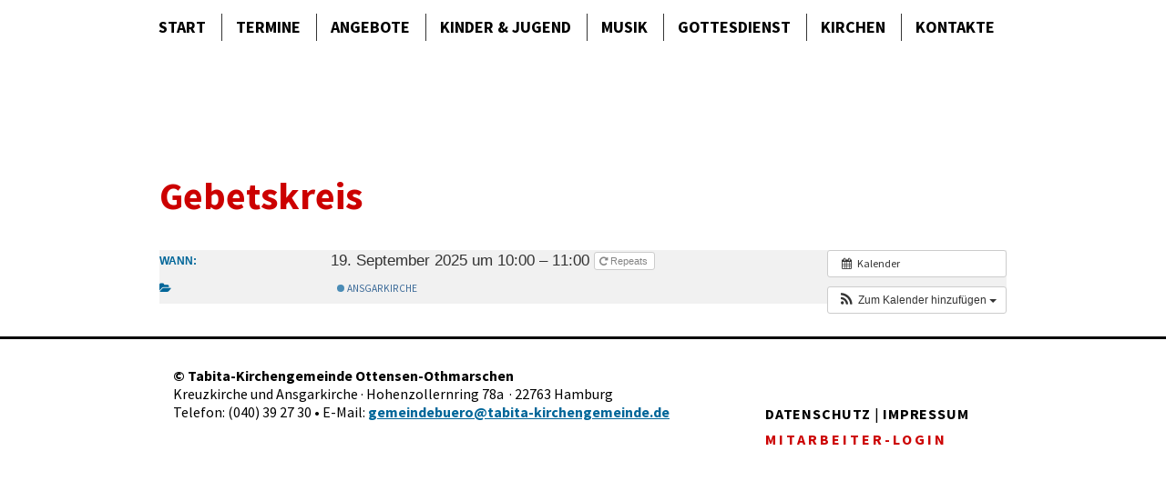

--- FILE ---
content_type: text/html; charset=UTF-8
request_url: https://tabita-kirchengemeinde.de/Veranstaltung/gebetskreis/?instance_id=53846
body_size: 15005
content:
<!DOCTYPE html>
 <!--[if IE 8 ]> <html class="ie8 lang="de-DE""> <![endif]-->
 <!--[if IE 9 ]> <html class="ie9 lang="de-DE""> <![endif]-->
 <!--[if (gt IE 9)|!(IE)]><!--> <html lang="de-DE"> <!--<![endif]-->
 <head>

	<title>Gebetskreis | Tabita Kirchengemeinde</title>

	<meta charset="UTF-8" />
    
<link href='http://fonts.googleapis.com/css?family=Vollkorn:400,700' rel='stylesheet' type='text/css'>
<link href='http://fonts.googleapis.com/css?family=Source+Sans+Pro:400,700' rel='stylesheet' type='text/css'>
<meta name="viewport" content="width=device-width, initial-scale=1.0">

<link rel="icon" href="https://tabita-kirchengemeinde.de/wp-content/themes/tabita/favicon.ico" type="image/x-icon" />
<link rel="shortcut icon" href="https://tabita-kirchengemeinde.de/wp-content/themes/tabita/favicon.ico" type="image/x-icon" />	
	<!--Load WP Head-->
	
	<meta name='robots' content='max-image-preview:large' />
<link rel='dns-prefetch' href='//www.googletagmanager.com' />
<link rel='dns-prefetch' href='//fonts.googleapis.com' />
<link rel="alternate" type="application/rss+xml" title="Tabita Kirchengemeinde &raquo; Feed" href="https://tabita-kirchengemeinde.de/feed/" />
<link rel="alternate" type="application/rss+xml" title="Tabita Kirchengemeinde &raquo; Kommentar-Feed" href="https://tabita-kirchengemeinde.de/comments/feed/" />
<link rel="alternate" type="application/rss+xml" title="Tabita Kirchengemeinde &raquo; Gebetskreis Kommentar-Feed" href="https://tabita-kirchengemeinde.de/Veranstaltung/gebetskreis/feed/" />
<script type="text/javascript">
window._wpemojiSettings = {"baseUrl":"https:\/\/s.w.org\/images\/core\/emoji\/14.0.0\/72x72\/","ext":".png","svgUrl":"https:\/\/s.w.org\/images\/core\/emoji\/14.0.0\/svg\/","svgExt":".svg","source":{"concatemoji":"https:\/\/tabita-kirchengemeinde.de\/wp-includes\/js\/wp-emoji-release.min.js?ver=6.2"}};
/*! This file is auto-generated */
!function(e,a,t){var n,r,o,i=a.createElement("canvas"),p=i.getContext&&i.getContext("2d");function s(e,t){p.clearRect(0,0,i.width,i.height),p.fillText(e,0,0);e=i.toDataURL();return p.clearRect(0,0,i.width,i.height),p.fillText(t,0,0),e===i.toDataURL()}function c(e){var t=a.createElement("script");t.src=e,t.defer=t.type="text/javascript",a.getElementsByTagName("head")[0].appendChild(t)}for(o=Array("flag","emoji"),t.supports={everything:!0,everythingExceptFlag:!0},r=0;r<o.length;r++)t.supports[o[r]]=function(e){if(p&&p.fillText)switch(p.textBaseline="top",p.font="600 32px Arial",e){case"flag":return s("\ud83c\udff3\ufe0f\u200d\u26a7\ufe0f","\ud83c\udff3\ufe0f\u200b\u26a7\ufe0f")?!1:!s("\ud83c\uddfa\ud83c\uddf3","\ud83c\uddfa\u200b\ud83c\uddf3")&&!s("\ud83c\udff4\udb40\udc67\udb40\udc62\udb40\udc65\udb40\udc6e\udb40\udc67\udb40\udc7f","\ud83c\udff4\u200b\udb40\udc67\u200b\udb40\udc62\u200b\udb40\udc65\u200b\udb40\udc6e\u200b\udb40\udc67\u200b\udb40\udc7f");case"emoji":return!s("\ud83e\udef1\ud83c\udffb\u200d\ud83e\udef2\ud83c\udfff","\ud83e\udef1\ud83c\udffb\u200b\ud83e\udef2\ud83c\udfff")}return!1}(o[r]),t.supports.everything=t.supports.everything&&t.supports[o[r]],"flag"!==o[r]&&(t.supports.everythingExceptFlag=t.supports.everythingExceptFlag&&t.supports[o[r]]);t.supports.everythingExceptFlag=t.supports.everythingExceptFlag&&!t.supports.flag,t.DOMReady=!1,t.readyCallback=function(){t.DOMReady=!0},t.supports.everything||(n=function(){t.readyCallback()},a.addEventListener?(a.addEventListener("DOMContentLoaded",n,!1),e.addEventListener("load",n,!1)):(e.attachEvent("onload",n),a.attachEvent("onreadystatechange",function(){"complete"===a.readyState&&t.readyCallback()})),(e=t.source||{}).concatemoji?c(e.concatemoji):e.wpemoji&&e.twemoji&&(c(e.twemoji),c(e.wpemoji)))}(window,document,window._wpemojiSettings);
</script>
<style type="text/css">
img.wp-smiley,
img.emoji {
	display: inline !important;
	border: none !important;
	box-shadow: none !important;
	height: 1em !important;
	width: 1em !important;
	margin: 0 0.07em !important;
	vertical-align: -0.1em !important;
	background: none !important;
	padding: 0 !important;
}
</style>
	<link rel='stylesheet' id='ai1ec_style-css' href='//tabita-kirchengemeinde.de/wp-content/plugins/all-in-one-event-calendar/cache/7e668b7e_ai1ec_parsed_css.css?ver=3.0.0' type='text/css' media='all' />
<link rel='stylesheet' id='sbi_styles-css' href='https://tabita-kirchengemeinde.de/wp-content/plugins/instagram-feed/css/sbi-styles.min.css?ver=6.8.0' type='text/css' media='all' />
<link rel='stylesheet' id='classic-theme-styles-css' href='https://tabita-kirchengemeinde.de/wp-includes/css/classic-themes.min.css?ver=6.2' type='text/css' media='all' />
<style id='global-styles-inline-css' type='text/css'>
body{--wp--preset--color--black: #000000;--wp--preset--color--cyan-bluish-gray: #abb8c3;--wp--preset--color--white: #ffffff;--wp--preset--color--pale-pink: #f78da7;--wp--preset--color--vivid-red: #cf2e2e;--wp--preset--color--luminous-vivid-orange: #ff6900;--wp--preset--color--luminous-vivid-amber: #fcb900;--wp--preset--color--light-green-cyan: #7bdcb5;--wp--preset--color--vivid-green-cyan: #00d084;--wp--preset--color--pale-cyan-blue: #8ed1fc;--wp--preset--color--vivid-cyan-blue: #0693e3;--wp--preset--color--vivid-purple: #9b51e0;--wp--preset--gradient--vivid-cyan-blue-to-vivid-purple: linear-gradient(135deg,rgba(6,147,227,1) 0%,rgb(155,81,224) 100%);--wp--preset--gradient--light-green-cyan-to-vivid-green-cyan: linear-gradient(135deg,rgb(122,220,180) 0%,rgb(0,208,130) 100%);--wp--preset--gradient--luminous-vivid-amber-to-luminous-vivid-orange: linear-gradient(135deg,rgba(252,185,0,1) 0%,rgba(255,105,0,1) 100%);--wp--preset--gradient--luminous-vivid-orange-to-vivid-red: linear-gradient(135deg,rgba(255,105,0,1) 0%,rgb(207,46,46) 100%);--wp--preset--gradient--very-light-gray-to-cyan-bluish-gray: linear-gradient(135deg,rgb(238,238,238) 0%,rgb(169,184,195) 100%);--wp--preset--gradient--cool-to-warm-spectrum: linear-gradient(135deg,rgb(74,234,220) 0%,rgb(151,120,209) 20%,rgb(207,42,186) 40%,rgb(238,44,130) 60%,rgb(251,105,98) 80%,rgb(254,248,76) 100%);--wp--preset--gradient--blush-light-purple: linear-gradient(135deg,rgb(255,206,236) 0%,rgb(152,150,240) 100%);--wp--preset--gradient--blush-bordeaux: linear-gradient(135deg,rgb(254,205,165) 0%,rgb(254,45,45) 50%,rgb(107,0,62) 100%);--wp--preset--gradient--luminous-dusk: linear-gradient(135deg,rgb(255,203,112) 0%,rgb(199,81,192) 50%,rgb(65,88,208) 100%);--wp--preset--gradient--pale-ocean: linear-gradient(135deg,rgb(255,245,203) 0%,rgb(182,227,212) 50%,rgb(51,167,181) 100%);--wp--preset--gradient--electric-grass: linear-gradient(135deg,rgb(202,248,128) 0%,rgb(113,206,126) 100%);--wp--preset--gradient--midnight: linear-gradient(135deg,rgb(2,3,129) 0%,rgb(40,116,252) 100%);--wp--preset--duotone--dark-grayscale: url('#wp-duotone-dark-grayscale');--wp--preset--duotone--grayscale: url('#wp-duotone-grayscale');--wp--preset--duotone--purple-yellow: url('#wp-duotone-purple-yellow');--wp--preset--duotone--blue-red: url('#wp-duotone-blue-red');--wp--preset--duotone--midnight: url('#wp-duotone-midnight');--wp--preset--duotone--magenta-yellow: url('#wp-duotone-magenta-yellow');--wp--preset--duotone--purple-green: url('#wp-duotone-purple-green');--wp--preset--duotone--blue-orange: url('#wp-duotone-blue-orange');--wp--preset--font-size--small: 13px;--wp--preset--font-size--medium: 20px;--wp--preset--font-size--large: 36px;--wp--preset--font-size--x-large: 42px;--wp--preset--spacing--20: 0.44rem;--wp--preset--spacing--30: 0.67rem;--wp--preset--spacing--40: 1rem;--wp--preset--spacing--50: 1.5rem;--wp--preset--spacing--60: 2.25rem;--wp--preset--spacing--70: 3.38rem;--wp--preset--spacing--80: 5.06rem;--wp--preset--shadow--natural: 6px 6px 9px rgba(0, 0, 0, 0.2);--wp--preset--shadow--deep: 12px 12px 50px rgba(0, 0, 0, 0.4);--wp--preset--shadow--sharp: 6px 6px 0px rgba(0, 0, 0, 0.2);--wp--preset--shadow--outlined: 6px 6px 0px -3px rgba(255, 255, 255, 1), 6px 6px rgba(0, 0, 0, 1);--wp--preset--shadow--crisp: 6px 6px 0px rgba(0, 0, 0, 1);}:where(.is-layout-flex){gap: 0.5em;}body .is-layout-flow > .alignleft{float: left;margin-inline-start: 0;margin-inline-end: 2em;}body .is-layout-flow > .alignright{float: right;margin-inline-start: 2em;margin-inline-end: 0;}body .is-layout-flow > .aligncenter{margin-left: auto !important;margin-right: auto !important;}body .is-layout-constrained > .alignleft{float: left;margin-inline-start: 0;margin-inline-end: 2em;}body .is-layout-constrained > .alignright{float: right;margin-inline-start: 2em;margin-inline-end: 0;}body .is-layout-constrained > .aligncenter{margin-left: auto !important;margin-right: auto !important;}body .is-layout-constrained > :where(:not(.alignleft):not(.alignright):not(.alignfull)){max-width: var(--wp--style--global--content-size);margin-left: auto !important;margin-right: auto !important;}body .is-layout-constrained > .alignwide{max-width: var(--wp--style--global--wide-size);}body .is-layout-flex{display: flex;}body .is-layout-flex{flex-wrap: wrap;align-items: center;}body .is-layout-flex > *{margin: 0;}:where(.wp-block-columns.is-layout-flex){gap: 2em;}.has-black-color{color: var(--wp--preset--color--black) !important;}.has-cyan-bluish-gray-color{color: var(--wp--preset--color--cyan-bluish-gray) !important;}.has-white-color{color: var(--wp--preset--color--white) !important;}.has-pale-pink-color{color: var(--wp--preset--color--pale-pink) !important;}.has-vivid-red-color{color: var(--wp--preset--color--vivid-red) !important;}.has-luminous-vivid-orange-color{color: var(--wp--preset--color--luminous-vivid-orange) !important;}.has-luminous-vivid-amber-color{color: var(--wp--preset--color--luminous-vivid-amber) !important;}.has-light-green-cyan-color{color: var(--wp--preset--color--light-green-cyan) !important;}.has-vivid-green-cyan-color{color: var(--wp--preset--color--vivid-green-cyan) !important;}.has-pale-cyan-blue-color{color: var(--wp--preset--color--pale-cyan-blue) !important;}.has-vivid-cyan-blue-color{color: var(--wp--preset--color--vivid-cyan-blue) !important;}.has-vivid-purple-color{color: var(--wp--preset--color--vivid-purple) !important;}.has-black-background-color{background-color: var(--wp--preset--color--black) !important;}.has-cyan-bluish-gray-background-color{background-color: var(--wp--preset--color--cyan-bluish-gray) !important;}.has-white-background-color{background-color: var(--wp--preset--color--white) !important;}.has-pale-pink-background-color{background-color: var(--wp--preset--color--pale-pink) !important;}.has-vivid-red-background-color{background-color: var(--wp--preset--color--vivid-red) !important;}.has-luminous-vivid-orange-background-color{background-color: var(--wp--preset--color--luminous-vivid-orange) !important;}.has-luminous-vivid-amber-background-color{background-color: var(--wp--preset--color--luminous-vivid-amber) !important;}.has-light-green-cyan-background-color{background-color: var(--wp--preset--color--light-green-cyan) !important;}.has-vivid-green-cyan-background-color{background-color: var(--wp--preset--color--vivid-green-cyan) !important;}.has-pale-cyan-blue-background-color{background-color: var(--wp--preset--color--pale-cyan-blue) !important;}.has-vivid-cyan-blue-background-color{background-color: var(--wp--preset--color--vivid-cyan-blue) !important;}.has-vivid-purple-background-color{background-color: var(--wp--preset--color--vivid-purple) !important;}.has-black-border-color{border-color: var(--wp--preset--color--black) !important;}.has-cyan-bluish-gray-border-color{border-color: var(--wp--preset--color--cyan-bluish-gray) !important;}.has-white-border-color{border-color: var(--wp--preset--color--white) !important;}.has-pale-pink-border-color{border-color: var(--wp--preset--color--pale-pink) !important;}.has-vivid-red-border-color{border-color: var(--wp--preset--color--vivid-red) !important;}.has-luminous-vivid-orange-border-color{border-color: var(--wp--preset--color--luminous-vivid-orange) !important;}.has-luminous-vivid-amber-border-color{border-color: var(--wp--preset--color--luminous-vivid-amber) !important;}.has-light-green-cyan-border-color{border-color: var(--wp--preset--color--light-green-cyan) !important;}.has-vivid-green-cyan-border-color{border-color: var(--wp--preset--color--vivid-green-cyan) !important;}.has-pale-cyan-blue-border-color{border-color: var(--wp--preset--color--pale-cyan-blue) !important;}.has-vivid-cyan-blue-border-color{border-color: var(--wp--preset--color--vivid-cyan-blue) !important;}.has-vivid-purple-border-color{border-color: var(--wp--preset--color--vivid-purple) !important;}.has-vivid-cyan-blue-to-vivid-purple-gradient-background{background: var(--wp--preset--gradient--vivid-cyan-blue-to-vivid-purple) !important;}.has-light-green-cyan-to-vivid-green-cyan-gradient-background{background: var(--wp--preset--gradient--light-green-cyan-to-vivid-green-cyan) !important;}.has-luminous-vivid-amber-to-luminous-vivid-orange-gradient-background{background: var(--wp--preset--gradient--luminous-vivid-amber-to-luminous-vivid-orange) !important;}.has-luminous-vivid-orange-to-vivid-red-gradient-background{background: var(--wp--preset--gradient--luminous-vivid-orange-to-vivid-red) !important;}.has-very-light-gray-to-cyan-bluish-gray-gradient-background{background: var(--wp--preset--gradient--very-light-gray-to-cyan-bluish-gray) !important;}.has-cool-to-warm-spectrum-gradient-background{background: var(--wp--preset--gradient--cool-to-warm-spectrum) !important;}.has-blush-light-purple-gradient-background{background: var(--wp--preset--gradient--blush-light-purple) !important;}.has-blush-bordeaux-gradient-background{background: var(--wp--preset--gradient--blush-bordeaux) !important;}.has-luminous-dusk-gradient-background{background: var(--wp--preset--gradient--luminous-dusk) !important;}.has-pale-ocean-gradient-background{background: var(--wp--preset--gradient--pale-ocean) !important;}.has-electric-grass-gradient-background{background: var(--wp--preset--gradient--electric-grass) !important;}.has-midnight-gradient-background{background: var(--wp--preset--gradient--midnight) !important;}.has-small-font-size{font-size: var(--wp--preset--font-size--small) !important;}.has-medium-font-size{font-size: var(--wp--preset--font-size--medium) !important;}.has-large-font-size{font-size: var(--wp--preset--font-size--large) !important;}.has-x-large-font-size{font-size: var(--wp--preset--font-size--x-large) !important;}
.wp-block-navigation a:where(:not(.wp-element-button)){color: inherit;}
:where(.wp-block-columns.is-layout-flex){gap: 2em;}
.wp-block-pullquote{font-size: 1.5em;line-height: 1.6;}
</style>
<link rel='stylesheet' id='wpdm-fonticon-css' href='https://tabita-kirchengemeinde.de/wp-content/plugins/download-manager/assets/wpdm-iconfont/css/wpdm-icons.css?ver=6.2' type='text/css' media='all' />
<link rel='stylesheet' id='wpdm-front-css' href='https://tabita-kirchengemeinde.de/wp-content/plugins/download-manager/assets/css/front.min.css?ver=6.2' type='text/css' media='all' />
<link rel='stylesheet' id='style_login_widget-css' href='https://tabita-kirchengemeinde.de/wp-content/plugins/login-sidebar-widget/css/style_login_widget.css?ver=6.2' type='text/css' media='all' />
<link rel='stylesheet' id='sidebar-login-css' href='https://tabita-kirchengemeinde.de/wp-content/plugins/sidebar-login/build/sidebar-login.css?ver=1744559842' type='text/css' media='all' />
<link rel='stylesheet' id='parent-style-css' href='https://tabita-kirchengemeinde.de/wp-content/themes/kerygma/style.css?ver=6.2' type='text/css' media='all' />
<link rel='stylesheet' id='child-style-css' href='https://tabita-kirchengemeinde.de/wp-content/themes/tabita/style.css?ver=6.2' type='text/css' media='all' />
<link rel='stylesheet' id='options_typography_Source+Sans+Pro-css' href='https://fonts.googleapis.com/css?family=Source+Sans+Pro' type='text/css' media='all' />
<link rel='stylesheet' id='options_typography_-css' href='https://fonts.googleapis.com/css?family=' type='text/css' media='all' />
<link rel='stylesheet' id='main-css' href='https://tabita-kirchengemeinde.de/wp-content/themes/tabita/style.css?ver=1.4.4' type='text/css' media='screen' />
<link rel='stylesheet' id='newsletter-css' href='https://tabita-kirchengemeinde.de/wp-content/plugins/newsletter/style.css?ver=8.8.1' type='text/css' media='all' />
<link rel='stylesheet' id='timed-content-css-css' href='https://tabita-kirchengemeinde.de/wp-content/plugins/timed-content/css/timed-content.css?ver=2.95' type='text/css' media='all' />
<script type='text/javascript' src='https://tabita-kirchengemeinde.de/?ai1ec_render_js=event.js&#038;is_backend=false&#038;ver=3.0.0' id='ai1ec_requirejs-js'></script>
<script type='text/javascript' src='https://tabita-kirchengemeinde.de/wp-includes/js/jquery/jquery.min.js?ver=3.6.3' id='jquery-core-js'></script>
<script type='text/javascript' src='https://tabita-kirchengemeinde.de/wp-includes/js/jquery/jquery-migrate.min.js?ver=3.4.0' id='jquery-migrate-js'></script>
<script type='text/javascript' src='https://tabita-kirchengemeinde.de/wp-content/plugins/download-manager/assets/js/wpdm.min.js?ver=6.2' id='wpdm-frontend-js-js'></script>
<script type='text/javascript' id='wpdm-frontjs-js-extra'>
/* <![CDATA[ */
var wpdm_url = {"home":"https:\/\/tabita-kirchengemeinde.de\/","site":"https:\/\/tabita-kirchengemeinde.de\/","ajax":"https:\/\/tabita-kirchengemeinde.de\/wp-admin\/admin-ajax.php"};
var wpdm_js = {"spinner":"<i class=\"wpdm-icon wpdm-sun wpdm-spin\"><\/i>","client_id":"20d181804afd074d4adde038be59abb3"};
var wpdm_strings = {"pass_var":"Password Verified!","pass_var_q":"Please click following button to start download.","start_dl":"Start Download"};
/* ]]> */
</script>
<script type='text/javascript' src='https://tabita-kirchengemeinde.de/wp-content/plugins/download-manager/assets/js/front.min.js?ver=3.3.15' id='wpdm-frontjs-js'></script>
<script type='text/javascript' src='https://tabita-kirchengemeinde.de/wp-content/plugins/login-sidebar-widget/js/jquery.validate.min.js?ver=6.2' id='jquery.validate.min-js'></script>
<script type='text/javascript' src='https://tabita-kirchengemeinde.de/wp-content/plugins/login-sidebar-widget/js/additional-methods.js?ver=6.2' id='additional-methods-js'></script>
<script type='text/javascript' src='https://tabita-kirchengemeinde.de/wp-content/themes/kerygma/js/nav.js' id='kerygma-nav-js'></script>
<script type='text/javascript' src='https://tabita-kirchengemeinde.de/wp-content/themes/kerygma/js/wallpaper.js' id='wallpaper-js'></script>

<!-- Google Tag (gtac.js) durch Site-Kit hinzugefügt -->

<!-- Von Site Kit hinzugefügtes Google-Analytics-Snippet -->
<script type='text/javascript' src='https://www.googletagmanager.com/gtag/js?id=GT-MQRBD26' id='google_gtagjs-js' async></script>
<script type='text/javascript' id='google_gtagjs-js-after'>
window.dataLayer = window.dataLayer || [];function gtag(){dataLayer.push(arguments);}
gtag("set","linker",{"domains":["tabita-kirchengemeinde.de"]});
gtag("js", new Date());
gtag("set", "developer_id.dZTNiMT", true);
gtag("config", "GT-MQRBD26");
</script>

<!-- Das Snippet mit dem schließenden Google-Tag (gtag.js) wurde von Site Kit hinzugefügt -->
<script type='text/javascript' src='https://tabita-kirchengemeinde.de/wp-content/plugins/timed-content/js/timed-content.js?ver=2.95' id='timed-content_js-js'></script>
<link rel="https://api.w.org/" href="https://tabita-kirchengemeinde.de/wp-json/" /><link rel="EditURI" type="application/rsd+xml" title="RSD" href="https://tabita-kirchengemeinde.de/xmlrpc.php?rsd" />
<link rel="wlwmanifest" type="application/wlwmanifest+xml" href="https://tabita-kirchengemeinde.de/wp-includes/wlwmanifest.xml" />
<meta name="generator" content="WordPress 6.2" />
<link rel="canonical" href="https://tabita-kirchengemeinde.de/Veranstaltung/gebetskreis/" />
<link rel='shortlink' href='https://tabita-kirchengemeinde.de/?p=243092' />
<link rel="alternate" type="application/json+oembed" href="https://tabita-kirchengemeinde.de/wp-json/oembed/1.0/embed?url=https%3A%2F%2Ftabita-kirchengemeinde.de%2FVeranstaltung%2Fgebetskreis%2F" />
<link rel="alternate" type="text/xml+oembed" href="https://tabita-kirchengemeinde.de/wp-json/oembed/1.0/embed?url=https%3A%2F%2Ftabita-kirchengemeinde.de%2FVeranstaltung%2Fgebetskreis%2F&#038;format=xml" />
<meta property="og:url" content="https://tabita-kirchengemeinde.de/Veranstaltung/gebetskreis/?instance_id=53846" />
<meta property="og:title" content="Gebetskreis (2025-09-19)" />
<meta property="og:type" content="article" />
<meta property="og:description" content="" />
<meta property="og:image" content="" />
<meta name="twitter:card" content="summary" />
<meta name="twitter:title" content="Gebetskreis (2025-09-19)" />
<meta name="twitter:description" content="Keine Daten" />
<meta name="twitter:image" content="" />
<meta name="generator" content="Site Kit by Google 1.152.1" /><style></style><!-- Analytics by WP Statistics - https://wp-statistics.com -->
<meta name="Hallo Hallo Hallo " https://tabita-kirchengemeinde.de/wp-content/themes/tabita\><meta name="google-site-verification" content="VN5XHvn_DHy90FVCTWip2urx8WP_aoQR41vjruY9b30">
			
<meta name="generator" content="Kerygma Theme Version 1.4.4" />
<meta http-equiv="X-UA-Compatible" content="IE=edge,chrome=1">
				
				 
<style type='text/css'>
	
	body {font-family:Source Sans Pro, sans-serif; font-weight:Normal; font-size:16px; }
#text-logo p, #text-logo h1 {font-family:Source Sans Pro, sans-serif; font-weight:Normal; font-size:40px; }
h1, h2, h3, h4, h5, h6 {font-family:Source Sans Pro, sans-serif; font-weight:Normal; font-size:Array; }
nav#top-menu li, .slicknav_nav li, .slicknav_menu  .slicknav_menutxt {font-family:Source Sans Pro, sans-serif; font-weight:Normal; font-size:15px; }
h2.hero-title {font-family:Source Sans Pro, sans-serif; font-weight:Normal; font-size:65px; }
.hero-copy p {font-family:Source Sans Pro, sans-serif; font-weight:Normal; font-size:15px; }
h3.widget-title, h2.widget-title {font-family:Source Sans Pro, sans-serif; font-weight:Normal; font-size:18px; }
	
	body { background:  #ffffff repeat   ; 
		 }
			
			#text-logo a, #text-logo a:visited { color: #ffffff; }
					nav#top-menu li a,
		nav#top-menu li a:visited { color: #000000; }
				nav#top-menu li.current-menu-item a,
		nav#top-menu li a:hover,
		nav#top-menu ul ul li a:hover,
		nav#top-menu ul li ul li.current-menu-item a,
		nav#top-menu ul li.current-menu-item a:hover { color: #006699; }
				nav#top-menu ul li:hover ul,
		.slicknav_btn { background-color: #ffffff; }
				nav#top-menu ul ul li a,
		nav#top-menu ul ul li a:visited,
		nav#top-menu ul ul ul li a,
		nav#top-menu ul ul ul li a:visited,
		nav#top-menu ul li.current-menu-item ul li a,
		nav#top-menu ul li.current-menu-item ul li a:visited,
		.slicknav_menu  .slicknav_menutxt { color: #006699; }
		.slicknav_menu .slicknav_icon-bar { background-color: #006699; }
				nav#top-menu ul ul li a:hover,
		nav#top-menu ul ul ul li a:hover,
		nav#top-menu ul li.current-menu-item ul li a:hover,
		nav#top-menu ul ul li.current-menu-item a:hover  { color: #ff6633; }
		
				#content,
		#home-widgets .widget { color: #000000; }
					h1,h2,h3,h4,h5,h6 { color: #cc0000; }
		
			a, a:visited { color: #006699; }
				a:hover { color: #ff6633 }
				#footer { color: #000000; border-color: #000000; }
				#footer a,
		#footer a:visited { color: #006699 }
				#footer a:hover { color: #ff6633 }
				#sidebar .widget-title { color: #cc0000; }
				#sidebar { color: #000000; border-color: #000000; }
				#sidebar { background-color: #ffffff }
		
			a.button,
		input.button,
		input[type="button"],
		input[type="submit"] { color: #ffffff }
				a.button,
		input.button,
		input[type="button"],
		input[type="submit"],
		#content .mejs-controls .mejs-time-rail .mejs-time-current { background-color: #5d7b87 }
				a:hover.button,
		input:hover.button,
		input:hover[type="button"],
		input:hover[type="submit"] { color: #ffffff }
				a:hover.button,
		input:hover.button,
		input:hover[type="button"],
		input:hover[type="submit"] { background-color: #ff6633 }
		
	
</style>
 
		<style type="text/css" id="wp-custom-css">
			body.page-id-11 .ai1ec-views-dropdown {
	display:none;
}
ul.ai1ec-nav {
	display:none
}
div.ai1ec-sas-actions {
	/*display:none;*/
}
span.ai1ec-popup-title {
	/*display:none;*/
}
div.ai1ec-popover.ai1ec-popup {
	display:none
}

nav#top-menu ul li ul, nav#top-menu ul li:hover ul, nav#top-menu ul li.sfHover ul, nav#top-menu ul li.sfHover:hover ul {

    -webkit-box-shadow: -1px 0px 21px 5px rgba(0,0,0,0.3);
    -moz-box-shadow: -1px 0px 21px 5px rgba(0,0,0,0.3);
    box-shadow: -1px 0px 21px 5px rgba(0,0,0,0.3);
    }

table.innen-hpg td {
	border: 0;
	border-width: 0;
	padding-left: 0px;
}

table.innen-hpg img {
	padding-top: 5px
}
#attachment_572,
#attachment_548 {
	margin-bottom: 0px;
	padding-left: 0px;
	padding-bottom: 16px;
}
#post-1334>div.ai1ec-main-container>div:nth-child(2) {
	display:none
}
.post-date { display: none }


div.ai1ec-event {
	font-weight:bold;
	font-size:14px;
}
a.slicknav_btn {
	border: 2px solid #999;
}
a.slicknav_btn
.ai1ec-month-view .ai1ec-date a{
	font-size: 13px !important;
	font-weight: bold !important;
}
.ai1ec-month-view th, .ai1ec-week-view th, .ai1ec-week-view .ai1ec-hour-marker div, .ai1ec-week-view .ai1ec-allday-label, .ai1ec-oneday-view th, .ai1ec-oneday-view .ai1ec-hour-marker div, .ai1ec-oneday-view .ai1ec-allday-label {
    color: #335980 !important;
    text-shadow: none
}

body.search-results{
	position: relative;
}
body.search-results .nav-wrapper nav#top-menu {
    background: #fff;
    bottom: 0;
    height: 60px;
    position: fixed !important;
    width: 100%;
    top: 0;
}
#footer-right {
    width: 250px;
	  margin-right: 10px;
	  margin-top: 42px;
}
#footer-content{
    min-height: 300px;
}

.widget_wp_sidebarlogin form {
    margin: 0;
}

#wp_sidebarlogin-5 h3.widget-title {
  margin-top:0.5em;
	margin-bottom:1em;
  cursor: pointer;
  font-size:16px;
  line-height: 1.3em;
	letter-spacing: 3px;
	text-transform: uppercase;
}
form#loginform p.login-username{
	margin-top: -0.5em;
}
a.button, input.button, input[type="button"], input[type="submit"] {
    background-color: #006699;
}
@media only screen and  (max-width: 980px) {
	.page-id-1334 .nav-wrapper-shorthead{
		display:none;
	}

	#footer-right {
    width: 100%;
    margin-top: 20px;
	}
}

article#post-11 .ai1ec-pagination.ai1ec-btn-group,
article#post-1334 .ai1ec-pagination.ai1ec-btn-group
{
	visibility: visible;
}

table.ai1ec-month-view 
ai1ec-event-instance-id-61273 span.ai1ec-event-title,
table.ai1ec-month-view 
ai1ec-event-instance-id-63322 span.ai1ec-event-title
{
	color:black !important;
}

table.ai1ec-month-view
a.ai1ec-event-instance-id-63357 .ai1ec-event {
	background-color:#c2ed56 !important;
	margin-top: 28px;
}

table.ai1ec-month-view
a.ai1ec-event-instance-id-58324{
	top: 30px !important;
}
table.ai1ec-month-view
a.ai1ec-event-instance-id-58369{
	top: 46px !important;
}
table.ai1ec-month-view
a.ai1ec-event-instance-id-6952{
	margin-top: 33px;
}
table.ai1ec-month-view
a.ai1ec-event-instance-id-63223{
	top:14px !important;
}
table.ai1ec-month-view
.ai1ec-event-instance-id-52067{
	margin-top: 17px
}
table.ai1ec-month-view
.ai1ec-event-instance-id-71711{
	margin-top: 17px
}
table.ai1ec-month-view
.ai1ec-event-instance-id-66962{
	top: 30px !important
}
table.ai1ec-month-view
.ai1ec-event-instance-id-74646{
	top: 62px !important
}
table.ai1ec-month-view
.ai1ec-event-instance-id-75733{
	top: 46px !important
}
table.ai1ec-month-view
.ai1ec-event-instance-id-75739{
	top: 62px !important
}
table.ai1ec-month-view
.ai1ec-event-instance-id-71712{
	top: -16px !important
}
table.ai1ec-month-view
.ai1ec-event-instance-id-74597
{
	top: -17px !important
}
table.ai1ec-month-view
.ai1ec-event-instance-id-52069{
	display:none;
}
table.ai1ec-month-view
.ai1ec-event-instance-id-74647{
	top: 61px !important
}
table.ai1ec-month-view
.ai1ec-event-id-8031.ai1ec-event-instance-id-75736{
	margin-top: 62px !important
}
table.ai1ec-month-view
tr.ai1ec-week:nth-child(4)
.ai1ec-event-id-8031.ai1ec-event-instance-id-75736{
	top:30px !important;
	margin-top: 0px !important
}
table.ai1ec-month-view
tr.ai1ec-week:nth-child(5)
.ai1ec-event-id-8031.ai1ec-event-instance-id-75736{
	margin-top: 0px !important
}
table.ai1ec-month-view
.ai1ec-event-id-7988.ai1ec-event-instance-id-74665{
	top:0;
	margin-top: 78px !important
}
table.ai1ec-month-view
.ai1ec-event-instance-id-74644{
	top: 46px !important
}
table.ai1ec-month-view
.ai1ec-event-instance-id-74603{
	top: 15px !important
}
table.ai1ec-month-view
.ai1ec-event-instance-id-74648{
	top: 15px !important
}
table.ai1ec-month-view
.ai1ec-event-instance-id-65846{
	top: 15px !important
}
table.ai1ec-month-view
.ai1ec-event-instance-id-73528{
	top: 14px !important
}
/* 2022 */
a.ai1ec-event-instance-id-90073
div.ai1ec-event,
a.ai1ec-event-instance-id-90243
div.ai1ec-event{
	margin-top:14px;}

a.ai1ec-event-instance-id-90266 div.ai1ec-event,
a.ai1ec-event-instance-id-90268 div.ai1ec-event,
a.ai1ec-event-instance-id-90270 div.ai1ec-event{
	margin-top:28px;
}
div.ai1ec-alert.ai1ec-alert-danger {
	display:none !important
}
		</style>
		<meta name="generator" content="WordPress Download Manager 3.3.15" />
                <style>
        /* WPDM Link Template Styles */        </style>
                <style>

            :root {
                --color-primary: #4a8eff;
                --color-primary-rgb: 74, 142, 255;
                --color-primary-hover: #5998ff;
                --color-primary-active: #3281ff;
                --color-secondary: #6c757d;
                --color-secondary-rgb: 108, 117, 125;
                --color-secondary-hover: #6c757d;
                --color-secondary-active: #6c757d;
                --color-success: #018e11;
                --color-success-rgb: 1, 142, 17;
                --color-success-hover: #0aad01;
                --color-success-active: #0c8c01;
                --color-info: #2CA8FF;
                --color-info-rgb: 44, 168, 255;
                --color-info-hover: #2CA8FF;
                --color-info-active: #2CA8FF;
                --color-warning: #FFB236;
                --color-warning-rgb: 255, 178, 54;
                --color-warning-hover: #FFB236;
                --color-warning-active: #FFB236;
                --color-danger: #ff5062;
                --color-danger-rgb: 255, 80, 98;
                --color-danger-hover: #ff5062;
                --color-danger-active: #ff5062;
                --color-green: #30b570;
                --color-blue: #0073ff;
                --color-purple: #8557D3;
                --color-red: #ff5062;
                --color-muted: rgba(69, 89, 122, 0.6);
                --wpdm-font: "Sen", -apple-system, BlinkMacSystemFont, "Segoe UI", Roboto, Helvetica, Arial, sans-serif, "Apple Color Emoji", "Segoe UI Emoji", "Segoe UI Symbol";
            }

            .wpdm-download-link.btn.btn-primary {
                border-radius: 4px;
            }


        </style>
        	
	<!-- End WP Head -->
	
	<meta name="viewport" content="width=device-width, initial-scale=1.0">
	
</head>

<body class="ai1ec_event-template-default single single-ai1ec_event postid-243092 chrome">

	<div id="shortheader">
		
		<div id="header-content" class="clearfix">
			<div class="nav-wrapper-shorthead">
		<nav id="top-menu" class="menu-hauptnavi-container"><ul id="primary-menu" class="menu"><li id="menu-item-25" class="menu-item menu-item-type-post_type menu-item-object-page menu-item-home menu-item-25"><a href="https://tabita-kirchengemeinde.de/">Start</a></li>
<li id="menu-item-3195" class="menu-item menu-item-type-post_type menu-item-object-page current_page_parent menu-item-has-children menu-item-3195"><a href="https://tabita-kirchengemeinde.de/aktuelln/">Termine</a>
<ul class="sub-menu">
	<li id="menu-item-4412" class="menu-item menu-item-type-custom menu-item-object-custom menu-item-4412"><a href="https://tabita-kirchengemeinde.de/aktuell/#AktuelleTermine">Aktuelle Termine</a></li>
	<li id="menu-item-4413" class="menu-item menu-item-type-custom menu-item-object-custom menu-item-4413"><a href="https://tabita-kirchengemeinde.de/aktuell/#Gemeindegruppen">Gemeinde­gruppen</a></li>
	<li id="menu-item-4677" class="menu-item menu-item-type-custom menu-item-object-custom menu-item-4677"><a href="https://tabita-kirchengemeinde.de/aktuell/#Rueckblick">Rückblick</a></li>
</ul>
</li>
<li id="menu-item-27" class="menu-item menu-item-type-post_type menu-item-object-page menu-item-has-children menu-item-27"><a href="https://tabita-kirchengemeinde.de/angebote/">Angebote</a>
<ul class="sub-menu">
	<li id="menu-item-286" class="menu-item menu-item-type-custom menu-item-object-custom menu-item-286"><a href="https://tabita-kirchengemeinde.de/angebote/#Mania">Theater­gruppe Mania</a></li>
	<li id="menu-item-4402" class="menu-item menu-item-type-custom menu-item-object-custom menu-item-4402"><a href="https://tabita-kirchengemeinde.de/angebote/#Skatclub">Skatclub</a></li>
	<li id="menu-item-4404" class="menu-item menu-item-type-custom menu-item-object-custom menu-item-4404"><a href="https://tabita-kirchengemeinde.de/angebote/#KiGo-Team">KiGo-Team</a></li>
	<li id="menu-item-5747" class="menu-item menu-item-type-custom menu-item-object-custom menu-item-5747"><a href="https://tabita-kirchengemeinde.de/angebote/#Winternotprogramm">Winter­not­­programm</a></li>
	<li id="menu-item-4403" class="menu-item menu-item-type-custom menu-item-object-custom menu-item-4403"><a href="https://tabita-kirchengemeinde.de/angebote/#Gebetskreis">Gebets­kreis</a></li>
	<li id="menu-item-4469" class="menu-item menu-item-type-custom menu-item-object-custom menu-item-4469"><a href="https://tabita-kirchengemeinde.de/angebote/#Seniorengymnastik">Senior*innen-Gymnastik</a></li>
	<li id="menu-item-4405" class="menu-item menu-item-type-custom menu-item-object-custom menu-item-4405"><a href="https://tabita-kirchengemeinde.de/angebote/#SeniorenNachmittag">Senior*innen-Nachmittag</a></li>
	<li id="menu-item-4409" class="menu-item menu-item-type-custom menu-item-object-custom menu-item-4409"><a href="https://tabita-kirchengemeinde.de/angebote/#Yoga">Yoga</a></li>
	<li id="menu-item-241795" class="menu-item menu-item-type-custom menu-item-object-custom menu-item-241795"><a href="https://tabita-kirchengemeinde.de/angebote/#TKitchen">Tabita-Kitchen</a></li>
</ul>
</li>
<li id="menu-item-29" class="menu-item menu-item-type-post_type menu-item-object-page menu-item-has-children menu-item-29"><a href="https://tabita-kirchengemeinde.de/kinder-jugend/">Kinder &amp; Jugend</a>
<ul class="sub-menu">
	<li id="menu-item-242879" class="menu-item menu-item-type-custom menu-item-object-custom menu-item-242879"><a href="https://tabita-kirchengemeinde.de/kinder-jugend/#Krümelkirche">Krümelkirche</a></li>
	<li id="menu-item-259" class="menu-item menu-item-type-custom menu-item-object-custom menu-item-259"><a href="https://tabita-kirchengemeinde.de/kinder-jugend/#Kindergottesdienst">Kinder­gottes­dienst</a></li>
	<li id="menu-item-243167" class="menu-item menu-item-type-custom menu-item-object-custom menu-item-243167"><a href="https://tabita-kirchengemeinde.de/kinder-jugend/#GOKleinGroß">Gottesdienst für Kleine und Große</a></li>
	<li id="menu-item-241791" class="menu-item menu-item-type-custom menu-item-object-custom menu-item-241791"><a href="https://tabita-kirchengemeinde.de/kinder-jugend/#Abendbrot">Abendbrot unterm Kirchturm</a></li>
	<li id="menu-item-243168" class="menu-item menu-item-type-custom menu-item-object-custom menu-item-243168"><a href="https://tabita-kirchengemeinde.de/kinder-jugend/#YouGo">YouGo &#8211; Gottesdienst</a></li>
	<li id="menu-item-241744" class="menu-item menu-item-type-custom menu-item-object-custom menu-item-241744"><a href="https://tabita-kirchengemeinde.de/kinder-jugend/#Flohmarkt%20für%20Kindersachen">Flohmarkt für Kindersachen</a></li>
	<li id="menu-item-246" class="menu-item menu-item-type-custom menu-item-object-custom menu-item-246"><a href="https://tabita-kirchengemeinde.de/kinder-jugend/#KitaTabita">Kita Tabita</a></li>
	<li id="menu-item-248" class="menu-item menu-item-type-custom menu-item-object-custom menu-item-248"><a href="https://tabita-kirchengemeinde.de/kinder-jugend/#Chorschule">Chor­schule</a></li>
	<li id="menu-item-249" class="menu-item menu-item-type-custom menu-item-object-custom menu-item-249"><a href="https://tabita-kirchengemeinde.de/kinder-jugend/#Zirkus">Zirkus Firlefanz</a></li>
	<li id="menu-item-264" class="menu-item menu-item-type-custom menu-item-object-custom menu-item-264"><a href="https://tabita-kirchengemeinde.de/kinder-jugend/#Konfirmanden">Konfir­mand*innen</a></li>
	<li id="menu-item-265" class="menu-item menu-item-type-custom menu-item-object-custom menu-item-265"><a href="https://tabita-kirchengemeinde.de/kinder-jugend/#Teamer">Teamer*innen</a></li>
	<li id="menu-item-241159" class="menu-item menu-item-type-custom menu-item-object-custom menu-item-241159"><a href="https://tabita-kirchengemeinde.de/kinder-jugend/#Prävention">Prävention</a></li>
</ul>
</li>
<li id="menu-item-32" class="menu-item menu-item-type-post_type menu-item-object-page menu-item-has-children menu-item-32"><a href="https://tabita-kirchengemeinde.de/musik/">Musik</a>
<ul class="sub-menu">
	<li id="menu-item-267" class="menu-item menu-item-type-custom menu-item-object-custom menu-item-267"><a href="https://tabita-kirchengemeinde.de/musik/#Chorschule">Chor­schule</a></li>
	<li id="menu-item-268" class="menu-item menu-item-type-custom menu-item-object-custom menu-item-268"><a href="https://tabita-kirchengemeinde.de/musik/#BachChor">Johann-Sebastian-Bach-Chor</a></li>
	<li id="menu-item-4414" class="menu-item menu-item-type-custom menu-item-object-custom menu-item-4414"><a href="https://tabita-kirchengemeinde.de/musik/#WomansVoice">Woman&#8217;s Voice</a></li>
	<li id="menu-item-1139" class="menu-item menu-item-type-custom menu-item-object-custom menu-item-1139"><a href="https://tabita-kirchengemeinde.de/musik/#EinfachSingen">Einfach Singen</a></li>
	<li id="menu-item-269" class="menu-item menu-item-type-custom menu-item-object-custom menu-item-269"><a href="https://tabita-kirchengemeinde.de/musik/#Floetenchor">Flöten­chor</a></li>
	<li id="menu-item-270" class="menu-item menu-item-type-custom menu-item-object-custom menu-item-270"><a href="https://tabita-kirchengemeinde.de/musik/#Blaeserchor">Bläser­chor</a></li>
</ul>
</li>
<li id="menu-item-28" class="menu-item menu-item-type-post_type menu-item-object-page menu-item-has-children menu-item-28"><a href="https://tabita-kirchengemeinde.de/gottesdienst/">Gottes­dienst</a>
<ul class="sub-menu">
	<li id="menu-item-171" class="menu-item menu-item-type-custom menu-item-object-custom menu-item-171"><a href="https://tabita-kirchengemeinde.de/gottesdienst/#Sonntagsgottesdienst">Sonntags­gottes­dienst</a></li>
	<li id="menu-item-4592" class="menu-item menu-item-type-custom menu-item-object-custom menu-item-4592"><a href="https://tabita-kirchengemeinde.de/gottesdienst/#Kindergottesdienst">Kinder­gottes­dienst</a></li>
	<li id="menu-item-181" class="menu-item menu-item-type-custom menu-item-object-custom menu-item-181"><a href="https://tabita-kirchengemeinde.de/gottesdienst/#Taufe">Taufe</a></li>
	<li id="menu-item-177" class="menu-item menu-item-type-custom menu-item-object-custom menu-item-177"><a href="https://tabita-kirchengemeinde.de/gottesdienst/#Konfirmation">Konfir­mation</a></li>
	<li id="menu-item-179" class="menu-item menu-item-type-custom menu-item-object-custom menu-item-179"><a href="https://tabita-kirchengemeinde.de/gottesdienst/#Trauung">Trauung</a></li>
	<li id="menu-item-178" class="menu-item menu-item-type-custom menu-item-object-custom menu-item-178"><a href="https://tabita-kirchengemeinde.de/gottesdienst/#Ehejubilaeen">Ehejubiläen</a></li>
	<li id="menu-item-221" class="menu-item menu-item-type-custom menu-item-object-custom menu-item-221"><a href="https://tabita-kirchengemeinde.de/gottesdienst/#GoldeneKonfirmation">Goldene Konfir­mation</a></li>
	<li id="menu-item-180" class="menu-item menu-item-type-custom menu-item-object-custom menu-item-180"><a href="https://tabita-kirchengemeinde.de/gottesdienst/#Trauerfeiern">Trauer­feiern</a></li>
</ul>
</li>
<li id="menu-item-30" class="menu-item menu-item-type-post_type menu-item-object-page menu-item-has-children menu-item-30"><a href="https://tabita-kirchengemeinde.de/kirchen/">Kirchen</a>
<ul class="sub-menu">
	<li id="menu-item-241690" class="menu-item menu-item-type-post_type menu-item-object-page menu-item-has-children menu-item-241690"><a href="https://tabita-kirchengemeinde.de/kooperationsgemeinden/">Kooperationsgemeinden</a>
	<ul class="sub-menu">
		<li id="menu-item-241699" class="menu-item menu-item-type-custom menu-item-object-custom menu-item-241699"><a href="https://www.pauluskirche-altona.de/">Paulus Gemeinde</a></li>
		<li id="menu-item-241698" class="menu-item menu-item-type-custom menu-item-object-custom menu-item-241698"><a href="https://www.kirche-hamburg.de/gemeinden/ev-luth-paul-gerhardt-kirchengemeinde-altona.html">Paul-Gerhardt Gemeinde</a></li>
		<li id="menu-item-241693" class="menu-item menu-item-type-custom menu-item-object-custom menu-item-241693"><a href="https://www.lutherkirche.net/">Luther Gemeinde</a></li>
	</ul>
</li>
	<li id="menu-item-289" class="menu-item menu-item-type-custom menu-item-object-custom menu-item-289"><a href="https://tabita-kirchengemeinde.de/kirchen/#Kreuzkirche">Kreuz­kirche</a></li>
	<li id="menu-item-290" class="menu-item menu-item-type-custom menu-item-object-custom menu-item-290"><a href="https://tabita-kirchengemeinde.de/kirchen/#Ansgarkirche">Ansgar­kirche</a></li>
	<li id="menu-item-291" class="menu-item menu-item-type-custom menu-item-object-custom menu-item-291"><a href="https://tabita-kirchengemeinde.de/kirchen/#OffeneKirche">Offene Kirche</a></li>
	<li id="menu-item-5750" class="menu-item menu-item-type-custom menu-item-object-custom menu-item-5750"><a href="https://tabita-kirchengemeinde.de/kirchen/#Eritreisch-orthodoxe-Gemeinde">Eritreisch-­orthodoxe Gemeinde</a></li>
</ul>
</li>
<li id="menu-item-144751" class="menu-item menu-item-type-post_type menu-item-object-page menu-item-has-children menu-item-144751"><a href="https://tabita-kirchengemeinde.de/kontaktnew/">Kontakte</a>
<ul class="sub-menu">
	<li id="menu-item-295" class="menu-item menu-item-type-custom menu-item-object-custom menu-item-295"><a href="https://tabita-kirchengemeinde.de/kontaktNew/#Hauptamtliche">Haupt­amtliche</a></li>
	<li id="menu-item-296" class="menu-item menu-item-type-custom menu-item-object-custom menu-item-296"><a href="https://tabita-kirchengemeinde.de/kontaktNew/#Ehrenamtliche">Ehren­amtliche</a></li>
	<li id="menu-item-297" class="menu-item menu-item-type-custom menu-item-object-custom menu-item-297"><a href="https://tabita-kirchengemeinde.de/kontaktNew/#Kirchengemeinderat">Kirchen­gemeinde­rat</a></li>
	<li id="menu-item-298" class="menu-item menu-item-type-custom menu-item-object-custom menu-item-298"><a href="https://tabita-kirchengemeinde.de/kontaktNew/#Spenden">Spenden</a></li>
</ul>
</li>
</ul></nav>	</div>
			
			
			
		</div><!-- #header-content -->
		
	</div><!-- #header -->	
    
	
	<script type='text/javascript'>
		jQuery(document).ready(function() {
			var stickyNavTop = jQuery('#top-menu').offset().top;
			var stickyNavTopMobile = jQuery('.slicknav_menu').offset().top;
			 
			var stickyNav = function(){
				var scrollTop = jQuery(window).scrollTop();
				      
					if (scrollTop > stickyNavTop) {
						jQuery('#top-menu').addClass('sticky');
					} else {
						jQuery('#top-menu').removeClass('sticky');
					}
			};
			
			var stickyNavMobile = function(){
				var scrollTopMobile = jQuery(window).scrollTop();
				      
					if (scrollTopMobile > stickyNavTopMobile) {
						jQuery('.slicknav_menu').addClass('sticky');
					} else {
						jQuery('.slicknav_menu').removeClass('sticky');
					}
			};
		 
			stickyNav();
			stickyNavMobile();
		 
			jQuery(window).scroll(function() {
			    stickyNav();
			    stickyNavMobile();
			});
			
			jQuery('.hero-title').on('click', function(e){ var href = $(this).attr('href'); 
			jQuery('html, body').animate({ scrollTop:$(href).offset().top },'slow'); e.preventDefault(); });
	
		});
	</script>
    
	
	
	<div id="wrap" class="clearfix">
			

<div id="page-wrap" class="clearfix">

	<div id="content" class="site-content full-width" role="main">

			
		<article id="post-243092" class="clearfix post-243092 ai1ec_event type-ai1ec_event status-publish hentry events_categories-ansgarkirche">
			
			<h1 class="page-title">Gebetskreis</h1>
			
			 
 <p class="post-meta">
 	<span class="post-date">
 		September 19, 2025 	</span>
 	
 </p>						
			<div class="timely ai1ec-single-event
	ai1ec-event-id-243092
	ai1ec-event-instance-id-53846
		">

<a id="ai1ec-event"></a>

<div class="ai1ec-actions">
	<div class="ai1ec-btn-group-vertical ai1ec-clearfix">
		<a class="ai1ec-calendar-link ai1ec-btn ai1ec-btn-default ai1ec-btn-sm
        ai1ec-tooltip-trigger "
    href="https://tabita-kirchengemeinde.de/besucherkalender/"
    
    data-placement="left"
    title="Alle Veranstaltungen anzeigen">
    <i class="ai1ec-fa ai1ec-fa-calendar ai1ec-fa-fw"></i>
    <span class="ai1ec-hidden-xs">Kalender</span>
</a>
	</div>

	<div class="ai1ec-btn-group-vertical ai1ec-clearfix">
							<div class="ai1ec-subscribe-dropdown ai1ec-dropdown ai1ec-btn
	ai1ec-btn-default ai1ec-btn-sm">
	<span role="button" class="ai1ec-dropdown-toggle ai1ec-subscribe"
			data-toggle="ai1ec-dropdown">
		<i class="ai1ec-fa ai1ec-icon-rss ai1ec-fa-lg ai1ec-fa-fw"></i>
		<span class="ai1ec-hidden-xs">
							Zum Kalender hinzufügen
						<span class="ai1ec-caret"></span>
		</span>
	</span>
			<ul class="ai1ec-dropdown-menu ai1ec-pull-right" role="menu">
		<li>
			<a class="ai1ec-tooltip-trigger ai1ec-tooltip-auto" target="_blank"
				data-placement="left" title="Kopiere diese URL für deinen eigenen Timely-Kalender, oder klicke darauf, um ihn deinem Rich-Text-Kalender hinzuzufügen."
				href="http&#x3A;&#x2F;&#x2F;tabita-kirchengemeinde.de&#x2F;&#x3F;plugin&#x3D;all-in-one-event-calendar&amp;controller&#x3D;ai1ec_exporter_controller&amp;action&#x3D;export_events&amp;ai1ec_post_ids&#x3D;243092">
				<i class="ai1ec-fa ai1ec-fa-lg ai1ec-fa-fw ai1ec-icon-timely"></i>
				Zu Timely-Kalender hinzufügen
			</a>
		</li>
		<li>
			<a class="ai1ec-tooltip-trigger ai1ec-tooltip-auto" target="_blank"
			  data-placement="left" title="Diesen Kalender im eigenen Google Kalender abonnieren"
			  href="https://www.google.com/calendar/render?cid=http&#x25;3A&#x25;2F&#x25;2Ftabita-kirchengemeinde.de&#x25;2F&#x25;3Fplugin&#x25;3Dall-in-one-event-calendar&#x25;26controller&#x25;3Dai1ec_exporter_controller&#x25;26action&#x25;3Dexport_events&#x25;26ai1ec_post_ids&#x25;3D243092&#x25;26no_html&#x25;3Dtrue&#x25;26&#x25;26">
				<i class="ai1ec-fa ai1ec-icon-google ai1ec-fa-lg ai1ec-fa-fw"></i>
				Zu Google hinzufügen
			</a>
		</li>
		<li>
			<a class="ai1ec-tooltip-trigger ai1ec-tooltip-auto" target="_blank"
			  data-placement="left" title="Diesen Kalender in MS Outlook abonnieren"
			  href="webcal&#x3A;&#x2F;&#x2F;tabita-kirchengemeinde.de&#x2F;&#x3F;plugin&#x3D;all-in-one-event-calendar&amp;controller&#x3D;ai1ec_exporter_controller&amp;action&#x3D;export_events&amp;ai1ec_post_ids&#x3D;243092&amp;no_html&#x3D;true">
				<i class="ai1ec-fa ai1ec-icon-windows ai1ec-fa-lg ai1ec-fa-fw"></i>
				Zu Outlook hinzufügen
			</a>
		</li>
		<li>
			<a class="ai1ec-tooltip-trigger ai1ec-tooltip-auto" target="_blank"
			  data-placement="left" title="Diesen Kalender im Apple-Kalender/iCal abonnieren"
			  href="webcal&#x3A;&#x2F;&#x2F;tabita-kirchengemeinde.de&#x2F;&#x3F;plugin&#x3D;all-in-one-event-calendar&amp;controller&#x3D;ai1ec_exporter_controller&amp;action&#x3D;export_events&amp;ai1ec_post_ids&#x3D;243092&amp;no_html&#x3D;true">
				<i class="ai1ec-fa ai1ec-icon-apple ai1ec-fa-lg ai1ec-fa-fw"></i>
				Zu Apple-Kalender hinzufügen
			</a>
		</li>
		<li>
						<a class="ai1ec-tooltip-trigger ai1ec-tooltip-auto"
			  data-placement="left" title="Diesen Kalender in einem anderen Nur-Text-Kalender abonnieren"
			  href="http&#x3A;&#x2F;&#x2F;tabita-kirchengemeinde.de&#x2F;&#x3F;plugin&#x3D;all-in-one-event-calendar&amp;controller&#x3D;ai1ec_exporter_controller&amp;action&#x3D;export_events&amp;ai1ec_post_ids&#x3D;243092&amp;no_html&#x3D;true">
				<i class="ai1ec-fa ai1ec-icon-calendar ai1ec-fa-fw"></i>
				Einem anderen Kalender hinzufügen
			</a>
		</li>
		<li>
			<a class="ai1ec-tooltip-trigger ai1ec-tooltip-auto"
			  data-placement="left" title=""
			  href="http&#x3A;&#x2F;&#x2F;tabita-kirchengemeinde.de&#x2F;&#x3F;plugin&#x3D;all-in-one-event-calendar&amp;controller&#x3D;ai1ec_exporter_controller&amp;action&#x3D;export_events&amp;ai1ec_post_ids&#x3D;243092&xml=true">
				<i class="ai1ec-fa ai1ec-fa-file-text ai1ec-fa-lg ai1ec-fa-fw"></i>
				Als XML exportieren
			</a>
		</li>
	</ul>
</div>

			</div>

	</div>

			<div class="ai1ec-event-details ai1ec-clearfix">

	<div class="ai1ec-time ai1ec-row">
		<div class="ai1ec-field-label ai1ec-col-sm-3">Wann:</div>
		<div class="ai1ec-field-value ai1ec-col-sm-9 dt-duration">
			19. September 2025 um 10:00 – 11:00
							<div class="ai1ec-recurrence ai1ec-btn-group">
		<button class="ai1ec-btn ai1ec-btn-default ai1ec-btn-xs
			ai1ec-tooltip-trigger ai1ec-disabled ai1ec-text-muted"
			data-html="true"
			title="W&#x00F6;chentlich&#x20;am&#x20;Freitag,&#x20;unbegrenzt">
			<i class="ai1ec-fa ai1ec-fa-repeat"></i>
			Repeats
		</button>

			</div>
		</div>
		<div class="ai1ec-hidden dt-start">2025-09-19T10:00:00+02:00</div>
		<div class="ai1ec-hidden dt-end">2025-09-19T11:00:00+02:00</div>
	</div>

	
	
	
	
			<div class="ai1ec-categories ai1ec-row">
			<div class="ai1ec-field-label ai1ec-col-sm-3 ai1ec-col-xs-1">
				<i class="ai1ec-fa ai1ec-fa-folder-open ai1ec-tooltip-trigger"
					title="Kategorien"></i>
			</div>
			<div class="ai1ec-field-value ai1ec-col-sm-9 ai1ec-col-xs-10">
				<a  class=" ai1ec-category ai1ec-term-id-19 p-category" href="https://tabita-kirchengemeinde.de/besucherkalender/cat_ids~19/"><span class="ai1ec-color-swatch ai1ec-tooltip-trigger" style="background:#2273a8" title="Ansgarkirche"></span> Ansgarkirche</a>
			</div>
		</div>
	
	
				
				
	</div>
			
	
</div>
<footer class="timely ai1ec-event-footer">
	</footer>
			
						
						
			
		</article>
	
		

	</div><!-- #content -->



</div><!-- #page-wrap -->


	
	</div><!-- #wrap -->


	<div id="footer">
		
		<div id="footer-content" class="clearfix">
			
			
			
			<div id="footer-left">
			
								
					<p><p><strong>© </strong><b>Tabita-Kirchengemeinde Ottensen-Othmarschen<br /></b>Kreuzkirche und Ansgarkirche · Hohenzollernring 78a  · 22763 Hamburg</p>
<p>Telefon: (040) 39 27 30 • E-Mail: <span style="color: #006699;"><b><u><a href="mailto:gemeindebuero@tabita-kirchengemeinde.de">gemeindebuero@tabita-kirchengemeinde.de</a></u></b></span></p>
</p>
					
							
			</div><!-- #footer-left -->
		
			<div id="footer-right">
			
								
					<p><p style="letter-spacing:0.05em" ><strong><a title="Datenschutz" href="https://tabita-kirchengemeinde.de/datenschutz/">DATENSCHUTZ</a></strong>&nbsp;|&nbsp;<strong><a title="Impressum" href="https://tabita-kirchengemeinde.de/impressum/">IMPRESSUM</a></strong></p></p>
					
			
								
							
				<!--div id="footer-sidebar" class="clearfix"-->
				
					<aside id="wp_sidebarlogin-5" class="widget widget_wp_sidebarlogin clearfix"><h3 class="widget-title">Mitarbeiter-Login</h3><div class="sidebar-login-form"><form name="loginform" id="loginform" action="https://tabita-kirchengemeinde.de/wp-login.php" method="post"><p class="login-username">
				<label for="user_login">Benutzername</label>
				<input type="text" name="log" id="user_login" autocomplete="username" class="input" value="" size="20" />
			</p><p class="login-password">
				<label for="user_pass">Passwort</label>
				<input type="password" name="pwd" id="user_pass" autocomplete="current-password" spellcheck="false" class="input" value="" size="20" />
			</p><p class="login-submit">
				<input type="submit" name="wp-submit" id="wp-submit" class="button button-primary" value="Log In" />
				<input type="hidden" name="redirect_to" value="https://tabita-kirchengemeinde.de/Veranstaltung/gebetskreis/?instance_id=53846&#038;_login=4fe48fb800" />
			</p></form></div></aside>				
				<!--/div--><!-- #footer-sidebar -->
			
						
			</div><!-- #footer-right -->
			
		</div><!-- #footer-content -->
		
	</div><!-- #footer -->


<!-- Load wp_footer -->
            <script>
                jQuery(function($){

                    
                });
            </script>
            <div id="fb-root"></div>
            <!-- Instagram Feed JS -->
<script type="text/javascript">
var sbiajaxurl = "https://tabita-kirchengemeinde.de/wp-admin/admin-ajax.php";
</script>
<script type='text/javascript' src='https://tabita-kirchengemeinde.de/wp-includes/js/dist/vendor/wp-polyfill-inert.min.js?ver=3.1.2' id='wp-polyfill-inert-js'></script>
<script type='text/javascript' src='https://tabita-kirchengemeinde.de/wp-includes/js/dist/vendor/regenerator-runtime.min.js?ver=0.13.11' id='regenerator-runtime-js'></script>
<script type='text/javascript' src='https://tabita-kirchengemeinde.de/wp-includes/js/dist/vendor/wp-polyfill.min.js?ver=3.15.0' id='wp-polyfill-js'></script>
<script type='text/javascript' src='https://tabita-kirchengemeinde.de/wp-includes/js/dist/hooks.min.js?ver=4169d3cf8e8d95a3d6d5' id='wp-hooks-js'></script>
<script type='text/javascript' src='https://tabita-kirchengemeinde.de/wp-includes/js/dist/i18n.min.js?ver=9e794f35a71bb98672ae' id='wp-i18n-js'></script>
<script type='text/javascript' id='wp-i18n-js-after'>
wp.i18n.setLocaleData( { 'text direction\u0004ltr': [ 'ltr' ] } );
</script>
<script type='text/javascript' src='https://tabita-kirchengemeinde.de/wp-includes/js/jquery/jquery.form.min.js?ver=4.3.0' id='jquery-form-js'></script>
<script type='text/javascript' id='scroll-to-anchor-js-extra'>
/* <![CDATA[ */
var sta_settings = {"distance":"70","speed":"1000","exceptions":""};
/* ]]> */
</script>
<script type='text/javascript' src='https://tabita-kirchengemeinde.de/wp-content/plugins/scroll-to-anchor/includes/../js/scroll-to-anchor.min.js?ver=6.2' id='scroll-to-anchor-js'></script>
<script type='text/javascript' src='https://tabita-kirchengemeinde.de/wp-content/themes/tabita/js/hpgScript.js?ver=1.0.0' id='script-name-js'></script>
<script type='text/javascript' src='https://tabita-kirchengemeinde.de/wp-includes/js/imagesloaded.min.js?ver=4.1.4' id='imagesloaded-js'></script>
<script type='text/javascript' id='newsletter-js-extra'>
/* <![CDATA[ */
var newsletter_data = {"action_url":"https:\/\/tabita-kirchengemeinde.de\/wp-admin\/admin-ajax.php"};
/* ]]> */
</script>
<script type='text/javascript' src='https://tabita-kirchengemeinde.de/wp-content/plugins/newsletter/main.js?ver=8.8.1' id='newsletter-js'></script>
<script type='text/javascript' id='wp-statistics-tracker-js-extra'>
/* <![CDATA[ */
var WP_Statistics_Tracker_Object = {"requestUrl":"https:\/\/tabita-kirchengemeinde.de\/wp-json\/wp-statistics\/v2","ajaxUrl":"https:\/\/tabita-kirchengemeinde.de\/wp-admin\/admin-ajax.php","hitParams":{"wp_statistics_hit":1,"source_type":"post_type_ai1ec_event","source_id":243092,"search_query":"","signature":"e57701a357636357123fad16e7b0da43","endpoint":"hit"},"onlineParams":{"wp_statistics_hit":1,"source_type":"post_type_ai1ec_event","source_id":243092,"search_query":"","signature":"e57701a357636357123fad16e7b0da43","endpoint":"online"},"option":{"userOnline":"1","consentLevel":"disabled","dntEnabled":"1","bypassAdBlockers":false,"isWpConsentApiActive":false,"trackAnonymously":false,"isPreview":false},"jsCheckTime":"60000","isLegacyEventLoaded":""};
/* ]]> */
</script>
<script type='text/javascript' src='https://tabita-kirchengemeinde.de/wp-content/plugins/wp-statistics/assets/js/tracker.js?ver=14.13.4' id='wp-statistics-tracker-js'></script>
<script type='text/javascript' id='sidebar-login-js-extra'>
/* <![CDATA[ */
var sidebar_login_params = {"ajax_url":"\/wp-admin\/admin-ajax.php","force_ssl_admin":"1","is_ssl":"1","i18n_username_required":"Bitte geben Sie Ihren Benutzernamen ein","i18n_password_required":"Bitte geben Sie ihr Passwort ein","error_class":"sidebar-login-error"};
/* ]]> */
</script>
<script type='text/javascript' src='https://tabita-kirchengemeinde.de/wp-content/plugins/sidebar-login/build/frontend.js?ver=39f7653913319f945fb39a83c9a25003' id='sidebar-login-js'></script>

<script>

// Superfish
	// Superfish
		jQuery(document).ready(function() {
			jQuery('#primary-menu').superfish({
				cssArrows	: false,
			});
		});

// Slicknav	
	jQuery('#primary-menu').slicknav({
		prependTo:'#header-content',
		label: ''
	});

// Smooth Scrolling
	jQuery(function($) {
	  $('a[href*="#"]:not([href="#"])').click(function() {
	    if (location.pathname.replace(/^\//,'') == this.pathname.replace(/^\//,'') && location.hostname == this.hostname) {
	      var target = $(this.hash);
	      target = target.length ? target : $('[name=' + this.hash.slice(1) +']');
	      if (target.length) {
	        $('html,body').animate({
	          scrollTop: target.offset().top
	        }, 1000);
	        return false;
	      }
	    }
	  });
	});	


// parallax effect for the hero section
	jQuery(window).scroll(function() {	      
	
		scrollPos = jQuery(this).scrollTop();
		
		jQuery('.hero-copy').css({
			'padding-top' : -(scrollPos/3)+"px",
			'opacity' : 1-(scrollPos/300)
		});
		
		jQuery('#hero-section').css({'backgroundPosition': 'center -' + jQuery(window).scrollTop() / 4 + 'px' });
		      
	});

// Equal column heights on inside pages
	jQuery('body').imagesLoaded( function() {
		var leftHeight = jQuery("#content").height();
		var rightHeight = jQuery("#sidebar").height();
		var documentWidth = jQuery(document).width();
		
		
		if (documentWidth > 767){
			if (leftHeight > rightHeight){ jQuery("#sidebar").height(leftHeight + 10)}
			   else{ jQuery("#content").height(rightHeight - 10)};
		};
		  
	})


</script>


<!-- Shortcodes Ultimate custom CSS - start -->
<style type="text/css">
.su-row.columns-with-border .su-column-inner {
  border: 2px solid #de3e35;
  padding: .5rem 1rem;
}
.su-row.columns-with-border .column-with-green-border .su-column-inner {
  border: 2px solid #5dde35;
}

.su-row.columns-with-background .su-column-inner {
  background: #de3e35;
  color: #fff;
  padding: .5rem 1rem;
}
.su-row.columns-with-background .column-with-green-background .su-column-inner {
  background: #5dde35;
}
</style>
<!-- Shortcodes Ultimate custom CSS - end -->

</body>
</html>

<script type='text/javascript'>
	var $ = jQuery;
	$( document ).ready(function() {
		/*console.log('ready');*/
			$( "#loginform" ).slideUp();
			$( "#wp_sidebarlogin-5 h3.widget-title" ).click(function() {
				$( "#loginform" ).slideDown("slow");
			});
	});

</script>

<!-- 126 queries. 0,790 seconds. -->

<!-- WP Optimize page cache - https://getwpo.com - Page not served from cache  -->


--- FILE ---
content_type: text/css
request_url: https://tabita-kirchengemeinde.de/wp-content/themes/kerygma/style.css?ver=6.2
body_size: 36084
content:
/* 
	Theme Name: Kerygma
	Theme URI: http://www.organizedthemes.com/themes/kerygma
	Description: A focused theme for your church
	Author: Organized Themes
	Author URI: http://www.organizedthemes.com
	Version: 1.4.4
	License: GNU General Public License
	License URI: license.txt
*/

/* Reset
----------------------------------------------- */

html, body, div, span, object, iframe, h1, h2, h3, h4, h5, h6, p, blockquote, pre, a, abbr, address, cite, code, del, dfn, em, img, ins, kbd, q, samp, small, strong, sub, sup, var, b, i, hr, dl, dt, dd, ol, ul, li, fieldset, form, label, legend, table, caption, tbody, tfoot, thead, tr, th, td, article, aside, canvas, details, figure, figcaption, hgroup, menu, footer, header, nav, section, summary, time, mark, audio, video { margin: 0; padding: 0; border: 0; }

article, aside, canvas, figure, figure img, figcaption, hgroup, footer, header, nav, section, audio, video { display: block; }

a img { border: 0 }

html { 
	height: 100%; 
	min-height: 100%;
	font-size: 100%; 
	overflow-y: scroll; 
	-webkit-text-size-adjust: 100%; 
}

body {
	height: 100%;
	min-height: 100%;
}

figure 			   { margin: 0 }
img, object, embed { max-width: 100%; height: auto; } /* Fluid images */
.ie8 img		   { width: auto; } /* IE 8 */
video 			   { width: 100%; height: auto; }
img 			   { border: 0;	-ms-interpolation-mode: bicubic } /* IE Images */
svg:not(:root) 	   { overflow: hidden } /* Correct IE9 overflow */

* { 
	-moz-box-sizing: border-box; 
	-webkit-box-sizing: border-box; 
	box-sizing: border-box; 
}

.jquery-lightbox { /* Fixes box sizing bug in lightbox evolution */
	box-sizing: content-box;
	-moz-box-sizing: content-box; 
	-webkit-box-sizing: content-box; 
}

.fit-video {
	position: relative;
	padding-bottom: 56.25%;
	height: 0;
	overflow: hidden;
}

.fit-video iframe,  
.fit-video object,  
.fit-video embed {
	position: absolute;
	top: 0;
	left: 0;
	width: 100%;
	height: 100%;
}

/* Global Elements
----------------------------------------------- */

a, 
a:visited { 
	color: #57737e; 
	text-decoration: none; 
}

a:hover { 
	color: #feb41b; 
}

.left { 
	float: left; 
}

.right { 
	float: right; 
}

.clear { 
	clear: both; 
}

.clearfix:before,
.clearfix:after {
    content:"";
    display:table;
}

.clearfix:after {
    clear:both;
}

.hidden {
	display: none;
}

/* Forms
----------------------------------------------- */

textarea,
input[type="text"],
input[type="password"] {
	border: 1px solid #ddd;
	color: #3e3e3e;
	font-size: 16px;
	padding: 8px 9px 9px;
}

input[placeholder] { 
	text-overflow: ellipsis; 
}

::-moz-placeholder { /* firefox 19+ */
	text-overflow: ellipsis; 
}

input:-moz-placeholder { 
	text-overflow: ellipsis; 
}

a.button,
input.button,
input[type="button"],
input[type="submit"] {
	transition: all 0.2s ease-in-out;
	-moz-transition: all 0.2s ease-in-out;
	-webkit-transition: all 0.2s ease-in-out;
	color: #fff;
	cursor: pointer;
	font-weight: bold;
	padding: 12px 18px;
	text-decoration: none;
	border: none;
	white-space: nowrap;
	border-radius: 0;
	-webkit-border-radius: 0;
	-moz-border-radius: 0;
	background-color: #5d7c88;
	-webkit-appearance: none;
	-webkit-background-clip: padding-box;
	text-transform: uppercase;
}

a:hover.button,
input:hover.button,
input:hover[type="button"],
input:hover[type="submit"] {
	background-color: #feb41b;
}

input:focus,
textarea:focus {
	outline: none;
}

/* Typography
----------------------------------------------- */

body {
	font: 16px/1.3 Lucida, Verdana, sans-serif;
	-webkit-font-smoothing: antialiased; 
	font-smoothing: antialiased;
	color: #24221F;
}

p {
  margin: 0 0 25px;
}

small {
  font-size: 85%;
}

strong {
  font-weight: bold;
}

em {
  font-style: italic;
}

cite {
  font-style: normal;
  font-size: 14px;
}

h1,
h2,
h3,
h4,
h5,
h6 {
	margin: 0 0 10px;
	line-height: 20px;
	color: inherit;
	font-weight: 700;
	text-rendering: optimizelegibility;
}

h1,
h2,
h3 {
  line-height: 1.2;
}

h1 {
  font-size: 48.5px;
}

h2 {
  font-size: 31.5px;
}

h3 {
  font-size: 24.5px;
}

h4 {
  font-size: 17.5px;
}

h5 {
  font-size: 14px;
}

h6 {
  font-size: 11.9px;
}

ul,
ol {
  padding: 0;
  margin: 0 0 25px 25px;
}

ul ul,
ul ol,
ol ol,
ol ul {
  margin-bottom: 0;
}

li {
  line-height: 20px;
}

ul.unstyled,
ol.unstyled {
  margin-left: 0;
  list-style: none;
}

dl {
  margin-bottom: 20px;
}

dt,
dd {
  line-height: 20px;
}

dt {
  font-weight: bold;
}

dd {
  margin-left: 10px;
}

hr {
  margin: 20px 0;
  border: 0;
  border-top: 1px solid #eeeeee;
  border-bottom: 1px solid #ffffff;
}

abbr[title],
abbr[data-original-title] {
  cursor: help;
  border-bottom: 1px dotted #999999;
}

abbr.initialism {
  font-size: 90%;
  text-transform: uppercase;
}

address {
  display: block;
  margin-bottom: 20px;
  font-style: normal;
  line-height: 20px;
}

code,
pre {
  padding: 0 3px 2px;
  font-family: Monaco, Menlo, Consolas, "Courier New", monospace;
  font-size: 12px;
  color: #333333;
  -webkit-border-radius: 3px;
  -moz-border-radius: 3px;
  border-radius: 3px;
}

code {
  padding: 2px 4px;
  color: #d14;
  background-color: #f7f7f9;
  border: 1px solid #e1e1e8;
}

pre {
  display: block;
  padding: 9.5px;
  margin: 0 0 10px;
  font-size: 13px;
  line-height: 20px;
  word-break: break-all;
  word-wrap: break-word;
  white-space: pre;
  white-space: pre-wrap;
  background-color: #f5f5f5;
  border: 1px solid rgba(0, 0, 0, 0.15);
  -webkit-border-radius: 4px;
  -moz-border-radius: 4px;
  border-radius: 4px;
}

pre code {
  padding: 0;
  color: inherit;
  background-color: transparent;
  border: 0;
}

blockquote:before {
	font-family: 'ElegantIcons';
	content: '\e06a';
	font-weight: normal;
	font-style: normal;
	position: absolute;
	font-size: 50px;
	left: 0;
	top: -20px;
	color: rgba(0, 0, 0, 0.08);
}

blockquote {
	position: relative;
	margin-left: 5%;
	padding-left: 5%;
	font-style: italic;
}

blockquote cite {
	display: block;
	text-align: right;
	margin-top: 10px;
}

blockquote cite:before {
	content: '\2014';
	margin-right: 2px;
}

table {
  max-width: 100%;
  background-color: transparent;
  border-collapse: collapse;
  border-spacing: 0;
  margin-bottom: 20px;
}

table th,
table td {
  padding: 8px;
  line-height: 20px;
  text-align: left;
  vertical-align: top;
  border-top: 1px solid #dddddd;
}

table th {
  font-weight: bold;
}

table thead th {
  vertical-align: bottom;
}

@font-face {
	font-family: 'ElegantIcons';
	src:url('fonts/ElegantIcons.eot');
	src:url('fonts/ElegantIcons.eot?#iefix') format('embedded-opentype'),
		url('fonts/ElegantIcons.woff') format('woff'),
		url('fonts/ElegantIcons.ttf') format('truetype'),
		url('fonts/ElegantIcons.svg#ElegantIcons') format('svg');
	font-weight: normal;
	font-style: normal;
}

/* Header
----------------------------------------------- */

#header {
	position: absolute;
	z-index: 200;
	top: 0;
	left: 0;
	right: 0;
}

.admin-bar #header {
	top: 28px;
}

#header-content {
	display: table;
	width: 960px;
	margin-right: auto;
	margin-left: auto;
}

#logo,
#text-logo  { /* Allows header elements to be centered vertically */
	display: table-cell;
	vertical-align: middle;
}

#logo p,
#logo h1,
#text-logo p,
#text-logo h1 {
	padding: 0;
	line-height: 1;
	margin: 10px 20px 10px 0;
}

nav#top-menu {
	display: table-cell;
	vertical-align: middle;
}

nav#top-menu ul ul {
	display: none;
}

nav#top-menu ul li ul {
	display: block;
	width: 200px;
	text-align: left;
	top: 100%;
	background-color: #181919;
	margin-left: 0px;
	padding-bottom: 10px;
	padding-top: 10px;
	margin-top: 10px;
}
	
nav ul {
	position: relative;
	text-align: right;
	margin-bottom: 0;
}

nav#top-menu li {
	display: inline-block;
	text-transform: uppercase;
}

nav#top-menu li a,
nav#top-menu li a:visited {
	color: #24221F;
	padding: 10px 0 15px;
	font-weight: 600;
	margin-left: 15px;
	border: none;
}

nav#top-menu li.current-menu-item a,
nav#top-menu li a:hover,
nav#top-menu ul ul li a:hover,
nav#top-menu ul li ul li.current-menu-item a,
nav#top-menu ul li.current-menu-item a:hover {
	color: #617C88;
	border: none;
}

nav#top-menu ul ul {
	position: absolute; 
	top: 100%;
}

nav#top-menu ul ul li {
	float: none;
	width: 100%;
	display: block;
	position: relative;
}

nav#top-menu ul ul li a {
	display: block;
	width: 100%;
	float: none;
	padding-right: 20px;
	padding-left: 20px;
}

nav#top-menu ul ul li a,
nav#top-menu ul ul li a:visited,
nav#top-menu ul ul ul li a,
nav#top-menu ul ul ul li a:visited,
nav#top-menu ul li.current-menu-item ul li a,
nav#top-menu ul li.current-menu-item ul li a:visited {
	color: #fff;
	padding: 5px 0;
}

nav#top-menu .menu a {
	position: relative;
}

nav#top-menu .menu ul ul {
	top: -20px;
	left: 100%;
}

/* Slicknav
----------------------------------------------- */

.slicknav_menu {
	position: absolute;
	z-index: 3000;
	display: none;
}

.slicknav_btn { 
	position: relative; 
	display: block; 
	vertical-align: middle; 
	float: right;
	line-height: 1.125em; 
	cursor: pointer;
	padding: 10px;
}

.slicknav_menu  .slicknav_menutxt { 
	display: block; 
	line-height: 1.188em; 
	float: left; 
}

.slicknav_menu .slicknav_icon { 
	float: left;
	margin: 7px 0 0 7px;
}

.slicknav_menu .slicknav_no-text { 
	margin: 0 
}

.slicknav_menu .slicknav_icon-bar { 
	display: block; 
	width: 1.125em; 
	height: 0.125em; 
	-webkit-border-radius: 1px; 
	-moz-border-radius: 1px; 
	border-radius: 1px; 
	-webkit-box-shadow: 0 1px 0 rgba(0, 0, 0, 0.25); 
	-moz-box-shadow: 0 1px 0 rgba(0, 0, 0, 0.25); 
	box-shadow: 0 1px 0 rgba(0, 0, 0, 0.25); 
}

.slicknav_btn .slicknav_icon-bar + .slicknav_icon-bar { 
	margin-top: 0.188em 
}

.slicknav_nav { 
	clear: both 
}

.slicknav_nav ul,
.slicknav_nav li { 
	display: block 
}

.slicknav_nav .slicknav_arrow { 
	font-size: 0.8em 
}

.slicknav_nav .slicknav_item { 
	display: block; 
	cursor: pointer; 
}

.slicknav_nav a { 
	display: block 
}

.slicknav_nav .slicknav_item a { 
	display: inline 
}

.slicknav_menu:before,
.slicknav_menu:after { 
	content: " "; 
	display: table; 
}

.slicknav_menu:after { 
	clear: both 
}

.slicknav_menu {
	font-size: 16px;
}

.slicknav_btn { /* Button */
	margin: 5px 5px 6px;	
	text-decoration: none;	
	text-shadow: 0 1px 1px rgba(255, 255, 255, 0.75);	
	-webkit-border-radius: 4px;
	-moz-border-radius: 4px;
	border-radius: 4px;  
	background-color: #191a19;
}

.slicknav_menu  .slicknav_menutxt {	/* Button Text */
	color: #FFF;
	font-weight: bold;	
	text-shadow: 0 1px 3px #000;	
}

.slicknav_menu .slicknav_icon-bar { /* Button Lines */
	background-color: #f5f5f5;
}

.slicknav_menu {
	padding: 5px;
}

.slicknav_nav {
	color: #fff;
	background-color: #191a19;
	margin: 0;	
	padding: 0;
	font-size: 0.875em;
}

.slicknav_nav, .slicknav_nav ul {
	list-style: none;
	overflow: hidden;
	padding: 5px;
}

.slicknav_nav ul {
	padding: 0;
	margin: 0 0 0 20px;
}

.slicknav_nav .slicknav_item {
	padding: 5px 10px;
	margin: 2px 0;
}

.slicknav_nav a {
	padding: 5px 10px;
	margin: 2px 0;
	text-decoration: none;
	color: #fff;
}

.slicknav_nav .slicknav_item a {
	padding: 0;
	margin: 0;
}

.slicknav_nav .slicknav_item a:hover {
	color: #ccc;	
}

.slicknav_nav a:hover {
	color: #ccc;
}

.slicknav_nav .slicknav_txtnode {
     margin-left:15px;   
}

/* Hero Section
----------------------------------------------- */

#hero-section {
	width: 100%;
	max-width: 100%;
	position: relative;
	top: 0;
	left: 0;
	background-repeat: no-repeat;
	background-size: cover;
	background-attachment: fixed;
	background-position: center top;
	margin-bottom: -60px;
}

#hero-section.normal-height {
	height: 600px;
}

#hero-section.small-height {
	height: 300px;
}

#hero-section.full-height {
	height: 100%;
}

.hero-copy {
	text-align: center;
	color: #fff;
	max-width: 960px;
	margin-right: auto;
	margin-left: auto;
	position: relative;
	z-index: 20;
}

.slider-copy {
	position: absolute;
	z-index: 20;
	top: 0;
	bottom: 0;
	left: 0;
	right: 0;
	width: 100%;
	height: 100%;
}

.hero-title {
	padding-top: 216px;
	display: inline-block;
	border-bottom: 1px solid #fff;
	padding-bottom: 9px;
}

#hero-section.small-height .hero-copy {
	display: none;
}

#hero-section.full-height .hero-title {
	padding-top: 256px;
}

.hero-caption p {
	display: inline-block;
}

.hero-button-holder {
	margin-top: 30px;
}

.hero-button-holder a.button {
	background: transparent;
	border: 3px solid #fff;
}

.left-text {
	text-align: left;
}

.center-text {
	text-align: center;
}

.right-text {
	text-align: right;
}

.slider-hero {
	overflow: hidden;
}

/* Home Page
----------------------------------------------- */

.home #hero-section {
	margin-bottom: 0;
}

#home-widgets {
	margin-top: 80px;
}

#home-widgets .widget {
	width: 960px;
	padding: 30px;
	margin-bottom: 50px;
	margin-right: auto;
	background-color: #fff;
	margin-left: auto;
	clear: both;
}

#home-widgets .widget-title,
.home-widgets .widget-title {
	font-weight: 700;
}

.home-widgets {
	padding: 50px 0;
	overflow: hidden;
}

.home-widgets .widget {
	margin: 0 auto 50px;
	padding: 30px;
	width: 960px;
}

.home-widgets .widget:last-of-type {
	margin-bottom: 0;
}

/* Layout
----------------------------------------------- */

#wrap {
	width: 960px;
	margin-right: auto;
	margin-left: auto;
}

#page-wrap {
	margin-top: 130px;
	max-width: 100%;
}

#content {
	float: left;
	width: 660px;
	padding: 30px;
	vertical-align: top;
	background-color: #fff;
}

#sidebar {
	float: right;
	width: 300px;
	padding: 25px;
	vertical-align: top;
	background-color: #e2e2e1;
}

#content.page-full {
	width: 100%;
	float: none;
	display: block;
	margin-top: 130px;
}

#content.full-width {
	width: 100%;
	float: none;
	display: block;
}

.page-title {
	font-weight: 700;
}

h1.page-title {
	font-size: 31.5px;
}

.page h1.page-title {
	border-bottom: 1px solid rgba(0, 0, 0, 0.2);
}

.post-meta {
	font-size: 14px;
	overflow: hidden;
}

span.comment-link {
	float: right;
}

article.post {
	margin-bottom: 37px;
	padding-bottom: 30px;
	border-bottom: 1px solid rgba(0, 0, 0, 0.08);
}

article.post .fit-video,
.tribe-events-content .fit-video {
	margin-bottom: 25px;
}

article.post .feature.fit-video {
	margin-bottom: 10px;
}

.panel-widget-style {
	overflow: hidden;
}

#sidebar .widget {
	margin-bottom: 25px;
	border-bottom: 1px solid rgba(0, 0, 0, 0.08);
	padding-bottom: 20px;
}

#sidebar .widget:last-of-type {
	border: none;
	padding-bottom: 0;
	margin-bottom: 0;
}

#sidebar .widget-title {
	font-weight: 700;
	color: #4a5f6d;
}

.widget p:last-child {
	margin-bottom: 0;
}

.organizedthemes-facebook iframe {
	height: 210px;
	max-width: 100%;
}

/* Podcasts
----------------------------------------------- */

#message-head {
	margin-top: 20px;
	padding-top: 130px;
	padding-bottom: 30px;
}

#message-spacer {
	padding-top: 150px;
}

table.podcast-list {
	border: 1px solid rgba(0, 0, 0, 0.2);
}

.podcast-episode td {
	vertical-align: middle;
	padding: 15px;
	border-right: 1px solid rgba(0, 0, 0, 0.2);
}

tr.podcast-episode p {
	margin: 0;
}

tr:hover.podcast-episode {
	background-color: #e1e1e1;
}

td.podcast-date p {
	text-align: center;
	color: #fff;
	background-color: #000;
	border-radius: 2px;
	-moz-border-radius: 2px;
	padding: 10px;
	font-weight: 700;
}

td.podcast-title {
	width: 500px;
}

td.podcast-title h3 {
	border-bottom: 1px solid rgba(0, 0, 0, 0.2);
	padding-bottom: 7px;
}

td.podcast-media {
	width: 100px;
}

span.series {
	margin-left: 7px;
	padding-left: 10px;
	border-left: 1px solid rgba(0, 0, 0, 0.2);
}

td.podcast-title span.speaker {
	margin-left: 0;
	padding-left: 0;
	border: none;
}

a.listen:before,
a.download:before,
a.watch:before,
a.notes:before {
	font-family: 'ElegantIcons';
	margin-right: 7px;
	position: relative;
	top: 1px;
}

a.listen:before {
	content: '\e069';
}

a.download:before {
	content: '\e071';
}

a.watch:before {
	content: '\e024';
}

a.notes:before {
	content: '\68';
}

/* Single Podcast
----------------------------------------------- */

.single-podcast #page-wrap {
	margin-top: 0;
}

span.speaker,
span.download-intro {
	margin-left: 8px;
	padding-left: 10px;
}

span.speaker,
span.download-intro {
	border-left: 1px solid rgba(0, 0, 0, 0.3);
}

a.download-notes,
a.download-audio {
	padding-left: 0;
	margin-left: 5px;
}

.wp-audio-shortcode {
	margin-top: 20px;
	margin-bottom: 25px;
}

.wp-video-shortcode {
	max-width: 100%;
}

.single-podcast ul.podcast-series {
	padding: 30px 30px 0;
	background-color: #fff;
}

#content .mejs-controls .mejs-time-rail .mejs-time-loaded {
	background: #363f45;
}

#content .mejs-controls .mejs-time-rail .mejs-time-current {
	background: #feb41b;
}

/* Series Page & List
----------------------------------------------- */

ul.podcast-series {
	clear: both;
	margin: 30px 0 0;
	padding: 0;
	list-style: none;
	position: relative;
	width: 100%;
}
 
li.podcast-series-item {
    position: relative;
    float: left;
    overflow: hidden;
    width: 280px;
    max-width: 100%;
    margin-bottom: 30px;
}

li.podcast-series-item:nth-child(3n+2) {
	margin-left: 30px;
	margin-right: 30px;
}

#sidebar li.podcast-series-item:nth-child(3n+2) {
	margin-left: 0;
	margin-right: 0;
}
 
li.podcast-series-item a,
li.podcast-series-item a img {
    display: block;
    width: 100%;
    cursor: pointer;
}
 
li.podcast-series-item a img {
    max-width: 100%;
}

li.podcast-series-item a div {
    position: absolute;
    left: 0;
    top: 0;
    right: 0;
    bottom: 0;
    padding: 20px;
    background: rgba(0, 0, 0, 0.8);
    display: -webkit-flex;
    display: -moz-flex;
    display: -ms-flex;
    display: flex;
    -webkit-align-items: center;
    -moz-align-items: center;
    -ms-align-items: center;
    align-items: center;
    text-align: center;
    opacity: 0;
}
 
li.podcast-series-item a:hover div {
    opacity: 1;
    -webkit-transition: all 300ms ease;
    -moz-transition: all 300ms ease;
    -o-transition: all 300ms ease;
    -ms-transition: all 300ms ease;
    transition: all 300ms ease;
}
 
li.podcast-series-item a div h3 {
    width: 100%;
    color: #fff;
    font-size: 1.4em;
    letter-spacing: 2px;
    padding: 0 10px;
}

/* Footer
----------------------------------------------- */

#footer-content {
	width: 960px;
	margin-left: auto;
	margin-right: auto;
	padding-top: 30px;
	padding-bottom: 30px;
}

#footer p {
	margin-bottom: 0;
}

#footer-left {
	float: left;
}

#footer-right {
	float: right;
}

#footer-right p img {
	width: 32px;
	height: auto;
}

#footer-sidebar {
	padding-bottom: 10px;
	margin-bottom: 10px;
	border-bottom: 1px solid rgba(0, 0, 0, 0.2);
}

#footer-sidebar .widget {
	width: 300px;
	float: left;
	padding: 15px;
}

#footer-sidebar .widget:nth-child(3n + 1) {
	margin-right: 30px;
	clear: both;
}

#footer-sidebar .widget:nth-child(3n + 3) {
	margin-left: 30px;
}

/* Welcome Widget
----------------------------------------------- */

.welcome.widget {
	background-repeat: no-repeat;
	background-size: cover;
	padding: 60px 40px;
	background-position: center center;
}

.widget.welcome .simple-menu {
	float: left;
	width: 20%;
}

ul.welcome-menu {
	margin: 0;
	list-style-type: none;
}

.welcome-content {
	float: right;
	width: 78%;
}

/* Current Series Widget
----------------------------------------------- */

.current-series-widget img.current-series-graphic {
	float: left;
	margin-right: 30px;
	width: 50%;
}

/* Home Boxes
----------------------------------------------- */

.home-box.widget {
	position: relative;
	overflow: hidden;
	min-height: 250px;
}

.home-box-content {
	position: absolute;
	z-index: 20;
	bottom: 30px;
	left: 30px;
	right: 30px;
}

.home-box-content p:last-of-type {
	margin-bottom: 0;
}

.home-box-background {
	width: 100%;
	height: 100%;
	position: absolute;
	left: 0;
	right: 0;
	top: 0;
	bottom: 0;
	z-index: 0;
	background-size: cover;
	background-position: center center;
	background-repeat: no-repeat;
	-webkit-transition: all 500ms ease;
	-moz-transition: all 500ms ease;
	-o-transition: all 500ms ease;
	-ms-transition: all 500ms ease;
	transition: all 500ms ease;
}

.home-box-background-color {
	width: 100%;
	height: 100%;
	position: absolute;
	left: 0;
	right: 0;
	top: 0;
	bottom: 0;
	z-index: 1;
	opacity: 0;
	background-color: #fff;
	-webkit-transition: opacity 300ms ease;
	-moz-transition: opacity 300ms ease;
	-o-transition: opacity 300ms ease;
	-ms-transition: opacity 300ms ease;
	transition: opacity 300ms ease;
}

.home-box.widget:hover .home-box-background-color {
	opacity: .7;
	-webkit-transition: opacity 300ms ease;
	-moz-transition: opacity 300ms ease;
	-o-transition: opacity 300ms ease;
	-ms-transition: opacity 300ms ease;
	transition: opacity 300ms ease;
}

.home-box.widget:hover .home-box-content {
	color: #fff;
}

.home-box.widget:hover .home-box-background {
	-webkit-transform: scale(1.1);
	-moz-transform: scale(1.1);
	-ms-transform: scale(1.1);
	-o-transform: scale(1.1);
	transform: scale(1.1);
	
	-webkit-transition: all 500ms ease;
	-moz-transition: all 500ms ease;
	-o-transition: all 500ms ease;
	-ms-transition: all 500ms ease;
	transition: all 500ms ease;
}

#home-widgets .home-box,
.home-widgets .home-box {
	float: left;
	clear: none;
}

.home-widgets .home-box.widget {
	margin-top: -50px;
	margin-bottom: -50px;
}

.home-box.widget a {
	top: 0;
	left: 0;
	right: 0;
	bottom: 0;
	z-index: 20;
	position: absolute;
}

/* Contact Widget
----------------------------------------------- */

#home-widgets .organizedthemes-contact.widget,
.home-widgets .organizedthemes-contact.widget {
	padding: 0;
}

#home-widgets .organizedthemes-contact .vcard,
.home-widgets .organizedthemes-contact .vcard  {
	float: left;
	width: 35%;
	padding: 20px;
	min-height: 360px;
}

#home-widgets .organizedthemes-contact .contact-map,
.home-widgets .organizedthemes-contact .contact-map {
	float: right;
	width: 65%;
	min-height: 360px;
	overflow: hidden;
}

#home-widgets .organizedthemes-contact .contact-map iframe,
.home-widgets .organizedthemes-contact .contact-map iframe {
	height: 360px;
	width: 100%;
	margin-bottom: -4px;
}

.organizedthemes-contact ul {
	list-style-type: none;
	margin-left: 9px;
}

.organizedthemes-contact .fn {
	font-weight: 700;
}

#sidebar .organizedthemes-contact .contact-map iframe {
	height: 360px;
	width: 100%;
}

/*  Subscription Widget and Icons
------------------------------------------------ */

.subscription-icons {
	list-style-type: none;
	margin-left: 0;
	margin-right: 0;
}

.subscription-icons li {
	margin-bottom: 5px;
}

.subscription-icons a.button {
	display: block;
	text-align: left;
}

a.button.subscribe {
	line-height: 55px;
	margin-right: 5px;
}

.subscription-icons a.button:before,
a.button.subscribe:before {
	font-family: 'ElegantIcons';
	margin-right: 10px;
}

.subscription-icons li a.itunes:before,
a.button.subscribe.itunes:before {
	content: '\e08e';
}

.subscription-icons li a.rss:before,
a.button.subscribe.rss:before {
	content: '\e09e';
}

.subscription-icons li a.audio:before,
a.button.subscribe.audio:before  {
	content: '\e027';
}

.subscription-icons li a.video:before,
a.button.subscribe.video:before  {
	content: '\e024';
}

.subscription-icons li a.no-icon:before {
	content: '';
	margin-right: 0;
}

/*  Search Box
------------------------------------------------ */

.searchform label.assistive-text {
	display: none;
}

input#s {
	width: calc(100% - 100px);
	float: left;
	margin-right: 5px;
}

/* Comments
----------------------------------------------- */

#comments {
	clear: both;
	border-top: 1px solid rgba(0, 0, 0, 0.1);
	margin-top: 20px;
	padding-top: 20px;
}

.comment-navigation {
	margin: 15px 0;
	overflow: hidden;
}

.comment-navigation h3.assistive-text {
	display: none;
}

.comment-navigation .nav-previous {
	float: left;
}

.comment-navigation .nav-next {
	float: right;
}

ol.commentlist {
	list-style-type: none;
	margin-left: 0;
}

li.comment {
	padding: 15px;
	background-color: rgba(0, 0, 0, 0.05);
}

li.comment ul.children {
	margin: 5%;
}

.comment-header {
	overflow: hidden;
	margin: -15px -15px 15px;
	padding: 10px;
	background-color: rgba(0, 0, 0, 0.05);
}

.comment-header img {
	float: left;
	margin-right: 10px;
}

.comment-header cite.fn {
	font-size: 18px;
	line-height: 1.7;
}

.comment-header a time,
a.comment-edit-link {
	font-size: 14px;
}

li.comment.bypostauthor .comment-header {
	border-left: 4px solid #000;
}

li.comment p.reply {
	margin-bottom: 0;
}

li.comment ul.children p.reply {
	margin-bottom: 10px;
}

a.comment-reply-link:after {
	font-family: 'ElegantIcons';
	content: '\24';
	position: relative;
	top: 2px;
	margin-left: 4px;
}

a:hover.comment-reply-link:after {
	margin-left: 6px;
}

li.pingback {
	padding: 10px;
	background-color: rgba(0, 0, 0, 0.05);
	margin-bottom: 10px;	
}

li.pingback p {
	margin: 0;
}

li.comment #respond {
	margin-top: 20px;
}

input#author,
input#email,
input#url,
textarea#comment {
	width: 100%;
	margin-top: 5px;
	padding: 10px;
}

p.form-allowed-tags {
	display: none;
}

/* Staff
----------------------------------------------- */

#staff-content {
	float: right;
	width: 60%;
	padding: 30px;
	vertical-align: top;
	background-color: #fff;
}

#staff-sidebar {
	float: left;
	width: 40%;
	vertical-align: top;
	background-color: #e2e2e1;
	position: relative;
}

#staff-sidebar img.attachment-staff-full {
	width: 100%;
	max-width: none;
}

.staff-list article.staff {
	float: left;
	width: 30%;
	margin-bottom: 20px;
}

.staff-list article.staff:nth-child(3n+2) {
	margin-left: 5%;
	margin-right: 5%;
}

.staff-list article.staff:nth-child(3n+1) {
	clear: both;
}

h2.staff-name {
	font-weight: 700;
	font-size: 24px;
}

.job-title {
	font-style: italic;
}

.staff-contact {
	padding-top: 10px;
	border-top: 1px solid rgba(0, 0, 0, 0.1);
}

.staff-contact span {
	margin-right: 10px;
}

#below-list {
	padding-top: 20px;
	border-top: 1px solid rgba(0, 0, 0, 0.1);
	clear: both;
}

/* Pagination
----------------------------------------------- */

.paging {
	clear: both;
	text-align: center;
	font-size: 20px;
}

.paging a.next,
.paging a.prev {
	padding: 0;
	margin: 0;
	position: relative;
	top: -1px;
}

.paging a.next {
	float: right;
}

.paging a.prev {
	float: left;
}

a.next:after {
	font-family: 'ElegantIcons';
	content: '\24';
	position: relative;
	font-size: 24px;
	border: none;
}

a.prev:before {
	font-family: 'ElegantIcons';
	content: '\23';
	position: relative;
	font-size: 24px;
}

span.page-numbers,
a.page-numbers {
	margin-left: 5px;
	margin-right: 5px;
}

.paging span.current {
	font-weight: 700;
}

/* Author Bio
----------------------------------------------- */

.author-bio {
	clear: both;
	border-top: 1px solid rgba(0, 0, 0, 0.1);
	margin-top: 50px;
	padding-top: 45px;
	margin-bottom: 30px;
}

.author-bio img.avatar {
	float: left;
	margin-right: 30px;
	margin-bottom: 30px;
}

/* Images
----------------------------------------------- */

.alignleft {
    float: left;
    margin: 0 30px 30px 0;
}

.aligncenter {
    display: block;
    margin: 0 auto 30px auto;
}

.alignright {
    float: right;
    margin: 0 0 30px 30px;
}

.alignnone {
    float: none;
    display: block;
    margin: 0 0 30px 0;
}

img.alignright,
img.alignleft {
	max-width: 50%;
}

p.size-full {
    width: 100%;
    height: auto;
    margin: 5px 0 30px 0;
}

.wp-caption {
	text-align: center;
	max-width: 100%;
	padding: 1.2%;
	border: 1px solid #d8d8d8;
	border-radius: 2px;
}

.wp-caption p,
.gallery-caption {
	margin-bottom: 0;
	font-size: 12px;
	font-style: italic;
}

/* Social Icons
----------------------------------------------- */

.screen-reader-text {
	position: absolute;
	top: -9999em;
	left: -9999em;
}

#menu-social-media ul {
	list-style: none;
	margin:     0 0 25px;
	text-align: center;
}

#menu-social-media ul li {
	display:  inline-block;
	position: relative;
}

#menu-social-media li a::before {
	display: inline-block;
	padding: 5px;
	font-family: 'ElegantIcons';
	font-size: 26px;
	vertical-align: top;
	-webkit-font-smoothing: antialiased;
}

ul.network-icons {
	margin: 20px 0 0;
	width: 100%;
}

ul.network-icons li a {
	display: inline-block;
	-webkit-font-smoothing: antialiased;
	text-decoration: inherit;
	position: relative;
	z-index: 10;
}

ul.network-icons li {
	display: inline-block;
	list-style-type: none;
}

ul.network-icons li a::before {
	padding: 3px;
	border-radius: 3px;	
	font: normal normal 23px/1.5 'ElegantIcons';
}

ul.network-icons li a[href*="skype.com"]::before,
#menu-social-media li a[href*="skype.com"]::before {
	content: "\e0a2";
}

ul.network-icons li a[href*="youtube.com"]::before,
#menu-social-media li a[href*="youtube.com"]::before {
	content: '\e0a3';
}

ul.network-icons li a[href*="vimeo.com"]::before,
#menu-social-media li a[href*="vimeo.com"]::before {
	content: '\e09c';
}

ul.network-icons li a[href*="twitter.com"]::before,
#menu-social-media li a[href*="twitter.com"]::before  {
	content: '\e094';
}

ul.network-icons li a[href*="pinterest.com"]::before,
#menu-social-media li a[href*="pinterest.com"]::before  {
	content: '\e095';
}

ul.network-icons li a[href*="linkedin.com"]::before,
#menu-social-media li a[href*="linkedin.com"]::before  {
	content: '\e09d';
}

ul.network-icons li a[href*="instagram.com"]::before,
#menu-social-media li a[href*="instagram.com"]::before  {
	content: '\e09a';
}

ul.network-icons li a[href*="plus.google.com"]::before,
#menu-social-media li a[href*="plus.google.com"]::before  {
	content: '\e096';
}

ul.network-icons li a[href*="flickr.com"]::before,
#menu-social-media li a[href*="flickr.com"]::before  {
	content: '\e0a6';
}

ul.network-icons li a[href*="facebook.com"]::before,
#menu-social-media li a[href*="facebook.com"]::before  {
	content: '\e093';
}

ul.network-icons li a[href*="dribbble.com"]::before,
#menu-social-media li a[href*="dribbble.com"]::before  {
	content: '\e09b';
}

/* The Events Calendar
----------------------------------------------- */

#tribe-events-pg-template {
	margin-top: 130px;
	padding: 30px;
	background-color: #fff;
}

#home-widgets .tribe-events-list-widget.widget {
	padding: 30px;
}

ol.vcalendar {
	margin-left: 0;
}

/*  Wallpaper video
------------------------------------------------ */

.wallpaper,
.wallpaper .wallpaper-container,
.wallpaper .wallpaper-media {
	-webkit-transition: none !important;
	        transition: none !important;
}

.wallpaper { 
	overflow: hidden; 
	position: relative; 
}

.wallpaper .wallpaper-container { 
	height: 100%; 
	overflow: hidden; 
	position: absolute; 
	top: 0; 
	width: 100%; 
	z-index: 0; 
}

.wallpaper .wallpaper-media { 
	left: 0; 
	opacity: 0; 
	position: absolute; 
	top: 0; 
}

.wallpaper .wallpaper-media.animated {
 	-webkit-transition: opacity 0.5s linear !important;
	        transition: opacity 0.5s linear !important;
}

.wallpaper .wallpaper-media img,
.wallpaper .wallpaper-media video,
.wallpaper .wallpaper-media iframe { 
	display: block; 
	height: 100%; 
	width: 100%; 
}

.wallpaper .wallpaper-embed.ready:after { 
	content: ''; 
	height: 100%; 
	left: 0; 
	position: absolute; 
	top: 0; 
	width: 100%; 
	z-index: 1; 
}

.wallpaper .wallpaper-embed.ready iframe { 
	z-index: 0; 
}

.wallpaper .wallpaper-media.native { 
	background-position: center; 
	background-size: cover; 
	height: 100%; 
	width: 100%; 
}

.wallpaper .wallpaper-media.native img { 
	display: none; 
}

.wallpaper .wallpaper-media.fixed { 
	background-position: center; 
	background-attachment: fixed; 
	height: 100%; 
	width: 100%; 
}

.wallpaper .wallpaper-media.fixed img { 
	display: none; 
}

/* Only mobile devices
----------------------------------------------- */

@media only screen and (max-device-width: 1024px) {

	/* Position Image Backgrounds For All Mobile Devices */
	
	#hero-section.normal-height,
	#hero-section.small-height,
	#hero-section.full-height {
		max-height: 100%;
		background-attachment: scroll;
	}
	
	/* fixes double text bug */
	
	h1,
	h2,
	h3,
	h4,
	h5,
	h6,
	strong,
	b,
	a.button,
	input.button,
	input[type="button"],
	input[type="submit"],
	nav#top-menu li a,
	nav#top-menu li a:visited,
	.paging span.current,
	.hero-copy .button.hero,
	.slicknav_menu  .slicknav_menutxt,
	table th,
	dt { 
		font-weight: normal;
	}
	
}

/* Portrait Tablet
----------------------------------------------- */

@media only screen and (min-width: 768px) and (max-width: 1023px) {

	#wrap,
	#header-content,
	#footer-content,
	#home-widgets .widget,
	.home-widgets .widget  {
		width: 750px;
	}
	
	.hero-copy {
		padding-left: 5%;
		padding-right: 5%;
	}
	
	#content {
		width: 500px;
	}
	
	#sidebar {
		width: 250px;
	}
	
	#header-content {
		position: relative;
	}
	
	ul#primary-menu {
		display: none;
	}
	
	.slicknav_menu {
		display: block;
		right: 0;
		padding-top: 35px;
	}
	
	#staff-content article.staff {
		width: 100%;
	}
	
	li.podcast-series-item {
	    width: 330px;
	    max-width: 100%;
	    margin-bottom: 30px;
	}
	
	li.podcast-series-item:nth-child(3n+2) {
		margin-left: 0;
		margin-right: 0;
	}
	
	li.podcast-series-item:nth-child(odd) {
		margin-right: 30px;
	}
	
	#footer-sidebar .widget {
		width: 230px;
	}
	
	#footer-left,
	#footer-right {
		float: none;
		width: 100%;
		text-align: center;
	}
	
}

/* Smaller that Tablet
----------------------------------------------- */

@media only screen and (max-width: 767px) {
	
	#wrap,
	#footer-content,
	#header-content,
	#home-widgets .widget,
	.home-widgets .widget {
		width: 90%;
		position: relative;
	}
	
	#logo,
	#text-logo {
		max-width: 70%;
		display: block;
	}
	
	.admin-bar #header {
		top: 43px;
	}
	
	ul#primary-menu {
		display: none;
	}
	
	.slicknav_menu {
		display: block;
		right: 0;
		top: 17px;
	}
	
	.hero-copy {
		padding-left: 5%;
		padding-right: 5%;
	}
	
	#home-widgets .home-box.widget,
	.home-widgets .home-box.widget {
		width: 100% !important;
		float: none;
		clear: both;
		margin-top: 0;
		margin-bottom: 0;
	}
	
	#content,
	#sidebar {
		display: block;
		width: 100%;
		padding: 30px;
	}
	
	.welcome-content,
	.widget.welcome .simple-menu {
		float: none;
		width: 100%;
	}
	
	ul.welcome-menu {
		margin-top: 25px;
	}
	
	.organizedthemes-contact .contact-map iframe {
		min-height: 500px;
	}
	
	.current-series-widget img.current-series-graphic {
		float: none;
		margin-right: auto;
		margin-left: auto;
		width: auto;
		max-width: 100%;
	}
	
	li.podcast-series-item,
	li.podcast-series-item:nth-child(3n+2) {
	    float: none;
		margin-right: auto;
		margin-left: auto;
	}
	
	.staff-list article.staff {
		width: 45%;
	}
	
	.staff-list article.staff:nth-child(3n+2) {
		margin-left: 0;
		margin-right: 0;
	}
	
	.staff-list article.staff:nth-child(3n+1) {
		clear: none;
	}
	
	.staff-list article.staff:nth-child(odd) {
		clear: both;
		margin-right: 10%;
	}
	
	#staff-content,
	#staff-sidebar {
		float: none;
		width: 100%;
		margin-right: auto;
		margin-left: auto;
	}
	
	.staff-contact span {
		margin-right: 0;
		display: block;
		margin-bottom: 10px;
	}
	
	#footer-left,
	#footer-right {
		width: 90%;
		float: none;
		text-align: center;
		margin-bottom: 10px;
		margin-right: auto;
		margin-left: auto;
	}
	
	#footer-sidebar .widget,
	#footer-sidebar .widget:nth-child(3n + 1),
	#footer-sidebar .widget:nth-child(3n + 3) {
		width: 100%;
		float: none;
		clear: both;
		margin-left: auto;
		margin-right: auto;
	}

}

/* Smartphones
----------------------------------------------- */

@media only screen and (max-width: 520px) {
	
	#wrap,
	#footer-content,
	#header-content,
	#home-widgets .widget {
		width: 100%;
		display: block;
	}
	
	#header-content {
		padding-right: 10px;
		padding-left: 10px;
	}
	
	.slicknav_menu {
		top: 13px;
	}
	
	#home-widgets .organizedthemes-contact .vcard,
	#home-widgets .organizedthemes-contact .contact-map,
	.home-widgets .organizedthemes-contact .vcard,
	.home-widgets .organizedthemes-contact .contact-map {
		float: none;
		width: 100%;
		min-height: none;
	}
	
	#home-widgets .organizedthemes-contact .contact-map,
	.home-widgets .organizedthemes-contact .contact-map {
		padding: 30px;
	}
	
	.icon-helper {
		position: absolute;
		top: -9999px;
		left: -9999px;
	}
	
	a.listen:before,
	a.download:before,
	a.watch:before {
		font-size: 20px;
		line-height: 1.6;
	}

	td.podcast-title span.series {
		border: none;
		display: block;
		padding-left: 0;
		margin-left: 0;
	}

}

--- FILE ---
content_type: text/css
request_url: https://tabita-kirchengemeinde.de/wp-content/themes/tabita/style.css?ver=6.2
body_size: 31928
content:
/*
Theme Name:     Tabita
Description:    Kerygma Child-Theme
Author:         Massarbeit Developer
Template:       kerygma

(optional values you can add: Theme URI, Author URI, Version, License, License URI, Tags, Text Domain)
*/

@import url('https://fonts.googleapis.com/css?family=Vollkorn:400,700');
@import url('https://fonts.googleapis.com/css?family=Source+Sans+Pro:400,700');

.rcpt_items_list { margin:0; list-style-type:none;}
.rcpt_item_excerpt p { display:none;}

/*.widget_incsub_event_upcoming .wpmudevevents-date_format-start, .widget_incsub_event_upcoming .eab-date_format-time,*/ .widget_incsub_event_upcoming .wpmudevevents-date_format-end { display:none;}
/*.widget_incsub_event_upcoming .eab-date_format-time:before { content: '\A'; white-space:pre; }*/
.widget_incsub_event_upcoming ul, .widgets_on_page ul { list-style-type:none; margin:0; padding:0;}


.shortheader { max-height:200px; height:200px; margin-bottom:auto; background:#fff}
.nav-wrapper-shorthead { background:#FFF;}
.page-template-template-ohne-headerbild #page-wrap { margin-top:0 !important;}

.wp-caption {
    text-align: left;
    border: 0 none;
}

.ui-state-default, .ui-widget-content .ui-state-default, .ui-widget-header .ui-state-default, .ui-button, html .ui-button.ui-state-disabled:hover, html .ui-button.ui-state-disabled:active {    border: 0 none; text-align:right;
}
.ui-accordion .ui-accordion-content {    border: 0 none; }

.ui-widget {font-family: Vollkorn,serif;}
.accordions-head-title { font-weight:bold; font-family: Source Sans Pro,sans-serif;}
.accordions-head-title:hover {color:#f7ce00;}
.ui-accordion-header.ui-state-default { position:relative;}
.ui-accordion-header.ui-state-default.ui-corner-all::after {
    background: transparent url("icons/arrow_down.png") no-repeat scroll 0 0;
    content: "";
    height: 13px;
    padding:0 !important;
    position: absolute;
    right: 0;
    top: 12px;
    width: 14px;
}
.ui-accordion-header.ui-state-default.ui-corner-all:hover::after { background-position:0 -14px}
.ui-accordion-header.ui-state-default.ui-accordion-header-active.ui-state-active::after {   background: transparent url("icons/arrow_up.png") no-repeat scroll 0 0;
    content: "";
    height: 13px;
    padding:0 !important;
    position: absolute;
    right: 0;
    top: 12px;
    width: 14px;}
.ui-accordion-header.ui-state-default.ui-accordion-header-active.ui-state-active:hover::after { background-position:0 -14px}
.ui-accordion-header i, .ui-accordion-header.ui-state-default i { display:none !important;}

.accordions .accordion-content { padding:0;}

.ngg-gallery-thumbnail img {    border: 0 none !important;}
.ngg-gallery-thumbnail img:hover {    background:#009bde !important;}

.page-id-25 .wp-image-73 { display:none;}


.hero-title-holder { z-index:99999;}

textarea,
input[type="text"],
input[type="password"] {
	width: 100%;
	margin-bottom: 10px;
}


a.button,
input.button,
input[type="button"],
input[type="submit"] {
	background-color: #009bde;
}
a:hover.button,
input:hover.button,
input:hover[type="button"],
input:hover[type="submit"] {
	background-color: #f7ce00;
}

strong {
  font-weight: bold !important;
}

h1,
h2,
h3,
h4,
h5,
h6 {
	font-family: Source Sans Pro Bold,sans-serif;
	margin: 0 0 10px 0;
	line-height: 20px;
	color: inherit;
	font-weight: bold !important;
	text-rendering: optimizelegibility;
}
h1, h2, h3 {
    line-height: 1.2;
}

h1 {
  font-size: 31.5px; position:relative;
}
.page h1.page-title {
    border-bottom: 0 none;
	font-size:40px;
}

/*#hero-section {
	background-position: center center !important;

}*/
#hero-section.full-height {
    height: 97%;
}
.hero-title {
    border-bottom: 0 none;
	padding-top:0;
}
.hero-copy { height:100%;}
.hero-title-holder { position:absolute; top:-80px;  width:100%;}
#hero-section.full-height .hero-title {    padding-top: 0;}

#page-wrap {
    margin-top: 80px;
}



#header {
	bottom: 80px;
	left: -250px;
	right: 0;
}

#welcome {
    float: left;
    width: 600px;
    padding: 30px 15px;
    vertical-align: top;
    background-color: #fff;
	font-size:18px;
	line-height:21px;
/*min-height:30%;*/
}
#welcome h1 { font-size:43px;}

#sidebartop {
    float: right;
    width: 300px;
    padding: 30px 20px;
    vertical-align: top;
	text-align:right;
/*min-height:30%;*/
}
#sidebartop img { width:200px; height:auto; }

.home .hero-copy.left-text .hero-button-holder {display:none;
}

.admin-bar #header {
	bottom: 28px;
}

.nav-wrapper { position:absolute !important; bottom:0; width:100%; display:block;}

#logo { position:relative; }
#logo a img {
	display: none;
	visibility: hidden;
}

#logo a {
	/*background: transparent url("images/Logo-Ansgar-Kindergarten.png") no-repeat scroll left top;*/
    display: block;
    height: 105px;
    width: 257px;

	left:-50px;
}

.fullwrap { background:#FFF; width:100%; position:absolute; bottom:0; min-height:30%;  padding-bottom:50px; }
.headwrap {
    width: 960px;
    margin-right: auto;
    margin-left: auto;
	position:relative;

}

.home-image {
	display: none;
}

.home.page-id-12 .home-image {
	display: block;
	height: auto;
	width: 100%;
	padding: 0 20px 0 30px;
}

.search-results #header, .single #header, .page-id-64 #logo, .search #header, .page-id-62 #logo, .page-id-25 #logo {
    display: none;
    visibility: hidden;
}
.page-id-64 #content, .page-id-62 #content, .search #content, .page-id-25 #content {
    margin-top: 50px;
}

.su-expand-collapsed { margin-top:-1.5em !important;}

.gallery img { border-color:#FFF !important;}

#content {
    padding: 30px 15px 15px 15px;

}

.newsloop { margin-bottom:50px;}
.newsloop h2 a{ color:#cc0000;}
.newsloop figure{ margin-bottom:30px;}

/*  kalender  */

.single-ai1ec_event .comment-link { display:none;}
.single-ai1ec_event .ai1ec-field-label {    color: #006699;    text-align: left;}


/** sidebar  **/
p.nomgbtm, p.nomgbtm img { margin-bottom:0px;}

.ai1ec-excerpt {    font-size: 16px !important;    line-height: 20.25px;}

.hidy { display:none !important;}

#sidebar #rcpt-2.widget.widget_rcpt { padding-bottom:0; margin-bottom:0;}

#sidebar .widget {
    margin-bottom: 25px;
    border-bottom: 0 none;
    padding-bottom: 20px;
}
#sidebar .widget.widget_sp_image { padding-bottom:0; margin-bottom:5px;}
input[type="submit"] {    padding: 11px 18px; }

#sidebar .ai1ec-agenda-widget-view .ai1ec-date, #sidebar .ai1ec-agenda-widget-view .ai1ec-date.ai1ec-today, #sidebar .ai1ec-agenda-view .ai1ec-date.ai1ec-today { background:#FFF; border-top:0 none; }
#sidebar .ai1ec-agenda-widget-view .ai1ec-event > a {
    color: #000000;
    display: block;
    background: #fff;
    border: 0 none;
    padding: 0.2em 0.4em;
}

#sidebar .ai1ec-agenda-widget-view .ai1ec-date-title, #sidebar .ai1ec-agenda-view .ai1ec-date-title { width:100%; float:none; display:block; height:16px; background:#FFF; border:0 none; position:relative; margin:0; padding:0;}
#sidebar .ai1ec-event { margin:0; padding:0;}
#sidebar .ai1ec-date { line-height:16px;}
#sidebar .ai1ec-date-events { margin-top:-3px;}

#sidebar .ai1ec-agenda-widget-view .ai1ec-event-location { display:none;}

#sidebar .ai1ec-month,#sidebar .ai1ec-day,#sidebar .ai1ec-weekday { position:absolute; font-size:16px;  font-weight:bold;    color: #006699;}
#sidebar .ai1ec-day { left:30px; width:20px; display:block; text-align:right; }
#sidebar .ai1ec-month { left:55px;}
#sidebar .ai1ec-weekday:after { content:".,"; display:block; width:10px;color: #006699; position:absolute; right:-10px; bottom:0;}
#sidebar .ai1ec-day:after { content:"."; display:block; width:10px;color: #006699; position:absolute; right:-6px; bottom:0;}

#sidebar .ai1ec-popup-trigger.ai1ec-load-event, #sidebar .ai1ec-agenda-widget-view .ai1ec-event > a { width:100%; margin:0; padding:0;}
#sidebar .ai1ec-agenda-widget-view .ai1ec-event {    margin: 6.5px 0 6.5px 0; font-size:16px;  }

#sidebar .ai1ec-agenda-widget-view .ai1ec-month, #sidebar .ai1ec-agenda-view .ai1ec-month {
    background: #FFF;
    border:0 none;
    font-size: 16px;
    letter-spacing: 0;
    padding: 0 0.2em;
    text-transform: none;
    text-shadow:none;
	   color: #006699;
}
#sidebar .ai1ec-agenda-widget-view .ai1ec-weekday, #sidebar .ai1ec-agenda-widget-view .ai1ec-day {    font-size: 16px; padding:0; }





/* Footer
----------------------------------------------- */
#footer-content .logos_footer {
	display: none;
}


.page-id-12 #footer-content .logos_footer {
	display: block;
}

#footer-content .logos_footer {
	clear: both;
}

#footer-content .logos_footer .left,
#footer-content .logos_footer .right {
	width: 33%;
}

#footer-content .logos_footer .right {
	text-align: right;
}




/* Sticky Header ------------------------------------------------------START */
.nav-wrapper {
	display: none;
	visibility: hidden;
}

@media only screen and (min-width: 1023px) {

/*	.home #header {
		left: -95px;
	}*/

	.nav-wrapper {
		display: block;
		visibility: visible;
		position: relative;
	}

	.nav-wrapper nav#top-menu {
		background: #fff;
	    bottom: 0;
	    height: 60px;
	    position: absolute;
	    width: 100%;
	}

	.sticky {
	    position: fixed !important;
	    width: 100%;
	    left: 0;
	    top: 0;
	    z-index: 100;
	    border-top: 0;
	}

	nav#top-menu {
	    display: block;
	}

	nav#top-menu #primary-menu {
		text-align: center;
	}


	nav#top-menu li.current-menu-item {
		background: url('images/nav_arrow_green.png') center 30% no-repeat transparent;
		font-size: 20px !important;
	}
	nav#top-menu li.current-menu-item li {
		background: none;
	}

	nav#top-menu li:first-child {
		background: none;
	}
	nav#top-menu > li:first-child > a {
		padding-left:0;
	}
		nav#top-menu .sub-menu li:first-child>a {
		padding-left:7px;
	}

	/*.home nav#top-menu li:first-child a {
		background: url("images/nav_arrow_green.png") no-repeat scroll center 30% transparent;
	}*/

	.single #page-wrap {
		margin-top: 100px;
	}

	.single.single-staff #page-wrap {
		padding:0 35px 35px 35px;
	}

}

/* tablet Portrait */
@media only screen
  and (min-device-width: 768px)
  and (max-device-width: 1024px)
  and (orientation: portrait) {
	.home #header {
/*	    bottom: 170px;
	    left: -50px;*/
	}

	#header {
	    bottom: 250px;
    	left: -50px;
	}

/*	.hero-title {
	    bottom: 180px !important;
	    left: 150px !important;
	}*/

/*	.home .hero-title {
	    bottom: 0 !important;
	    left: 200px !important;
	}*/

	.slicknav_menu {
		right: 0;
		top: 17px;
	}

}

@media only screen
  and (min-device-width: 768px)
  and (max-device-width: 1024px)
  and (orientation: landscape) {
/*	.home .hero-title {
	    bottom: 0px !important;
	    left: 160px;
	}*/

/*	.hero-title {
	    bottom: 0 !important;
	    left: 110px !important;
	}*/
}
/* Sticky Header ------------------------------------------------------END */

nav#top-menu {z-index:99999; }

nav#top-menu ul li:hover > ul {
	display: block;
	width: 200px;
	text-align: left;
	top: 100%;
	background-color: #181919;
	margin-left: 0px;
	padding-bottom: 10px;
	padding-top: 10px;
	margin-top:auto;
}

nav#top-menu li {
	display: inline-block;
	height: 90px;
	line-height: 60px;
	text-transform: uppercase;
}

nav#top-menu li a {
	display: block;
}

nav#top-menu li a {
   /* border-left: 1px solid #353535;*/
    height: 30px;
    line-height: 30px;
    margin-top: 15px;
}

nav#top-menu li:first-child a {
    border-left: 0 none;
    height: 40px;
	padding-left:0;
}

nav#top-menu li a, nav#top-menu li a:visited {
    font-weight: 600;
    text-align: center;
}
nav#top-menu li a {
    display: block;
}
a, a:visited {
    text-decoration: none;
}
* {
    box-sizing: border-box;
}
*::-moz-placeholder {
    text-overflow: ellipsis;
}
nav#top-menu li, .slicknav_nav li, .slicknav_menu .slicknav_menutxt {
    font-family: Source Sans Pro,sans-serif;
    font-size: 18px !important;
    font-weight: bold !important;
}
nav#top-menu li {
    text-transform: uppercase;
    width: auto;
	position:relative;
}
nav#top-menu li:before {
    height:30px;
	content:"";
	background:#353535;
    width: 1px;
	display:block;
	position:absolute;
  top:15px;
  left:-1px;
}
nav#top-menu li:first-child:before { display:none;}

nav#top-menu li a,
nav#top-menu li a:visited {
	padding: 0 15px;
	margin-left:0;
}

nav#top-menu li.current-menu-item a,
nav#top-menu li a:hover,
/*nav#top-menu ul ul li a:hover,
nav#top-menu ul li ul li.current-menu-item a,*/
nav#top-menu ul li.current-menu-item a:hover {
	color: #006699;
	/*font-size: 22px !important;
	padding: 0 7px;*/
	transform: scale(1.15);
}

nav#top-menu ul ul li a:hover,
nav#top-menu ul li ul li.current-menu-item a,
nav#top-menu ul li.current-menu-item a:hover li a,
nav#top-menu ul li ul li a  {
	color: #006699;
	font-size: 18px !important;
	padding: 0 7px;
	transform:scale(1) !important;
	height:auto;
	margin-top:0;
	text-align:left;
}


nav#top-menu ul ul ul {
	position: absolute;
	left: 200px;
	top: 0;
	margin-top: -40px;
}
/** subnavi **/
nav#top-menu ul li ul { left:-99999px;}
nav#top-menu ul li ul, nav#top-menu ul li:hover ul, nav#top-menu ul li.sfHover ul, nav#top-menu ul li.sfHover:hover ul {
   /* display: block;*/
    width: 250px;
    text-align: left;
    top: auto;
bottom:80px;
    background-color: #FFF;
	-webkit-box-shadow: -1px 0px 21px 5px rgba(0,0,0,0.3);
	   -moz-box-shadow: -1px 0px 21px 5px rgba(0,0,0,0.3);
	        box-shadow: -1px 0px 21px 5px rgba(0,0,0,0.3);
    margin-left: 0px;
    padding-bottom: 10px;
    padding-top: 10px;
    margin-top: 10px;
	padding-left:10px;
	padding-right:10px;
}
nav#top-menu ul li:hover ul, nav#top-menu ul li.sfHover ul, nav#top-menu ul li.sfHover:hover ul { left:auto;}
nav#top-menu ul li.sfHover ul, nav#top-menu ul li.sfHover:hover ul { top:auto; bottom:80px;}


.nav-wrapper-shorthead nav#top-menu ul li ul, #shortheader nav#top-menu ul li:hover ul, .nav-wrapper-shorthead nav#top-menu ul li.sfHover ul, .nav-wrapper-shorthead nav#top-menu ul li.sfHover:hover ul { top: 45px;
bottom:auto; z-index:99999;}
.nav-wrapper-shorthead nav#top-menu { background:#FFFFFF; height:60px;}




nav#top-menu.sticky ul li ul, nav#top-menu ul li:hover ul {
   /* display: block;*/
    width: 250px;
    text-align: left;
    top: 45px;
bottom:auto;
    background-color: #FFF;
	-webkit-box-shadow: -1px 0px 21px 5px rgba(204,204,204,1);
-moz-box-shadow: -1px 0px 21px 5px rgba(204,204,204,1);
box-shadow: -1px 0px 21px 5px rgba(204,204,204,1);
    margin-left: 0px;
    padding-bottom: 10px;
    padding-top: 10px;
    margin-top: 10px;
	padding-left:10px;
	padding-right:10px;
}
nav#top-menu.sticky ul li.sfHover ul, nav#top-menu.sticky ul li.sfHover:hover ul { width: 250px;
    text-align: left;
    top: 45px;
	bottom:auto;
    background-color: #FFF;
	-webkit-box-shadow: -1px 0px 21px 5px rgba(204,204,204,1);
-moz-box-shadow: -1px 0px 21px 5px rgba(204,204,204,1);
box-shadow: -1px 0px 21px 5px rgba(204,204,204,1);
    margin-left: 0px;
    padding-bottom: 10px;
    padding-top: 10px;
    margin-top: 10px;
	padding-left:10px;
	padding-right:10px;}



/*ul.sub-menu { display:block !important;}*/
nav#top-menu ul li ul li { height:auto; text-transform:none;transform:none !important;}
nav#top-menu ul li ul li a:hover { color:#ff6633 !important;}
nav#top-menu .sub-menu li:first-child a {height:auto;}
nav#top-menu ul li ul li:before { display:none; }


/* Slicknav
----------------------------------------------- */

.slicknav_menu {
	position: fixed;
	z-index: 3000;
	display: none;
}

.slicknav_nav:before {
    background: transparent url("images/nav_arrow_mobile.png") no-repeat scroll left top;
    content: "";
    height: 37px;
    position: absolute;
    right: 50px;
    top: 10px;
    width: 41px;
}

.slicknav_nav {
	color: #fff;
	background-color: #f7ce00;
	margin: 0;
	padding: 0;
	font-size: 0.875em;
	float: right;
	width: 120px;
}

.slicknav_nav a {
    color: #fff !important;
    letter-spacing: 2px;
    line-height: 25px;
    margin: 2px 0;
    padding: 5px 10px;
    text-decoration: none;
    text-transform: uppercase;
}
.slicknav_nav a {
    display: block;
}

.slicknav_menu.sticky {
	background: #fff;
	height: 62px;
    position: fixed !important;
    width: 100%;
    left: 0;
    top: 0;
    z-index: 100;
    border-top: 0;
	opacity: 0.8;
}



a, a:visited {
    color: #a6b200;
}
a, a:visited {
    font-family: Source Sans Pro,sans-serif;
    font-weight: bold;
}
html, body, div, span, object, iframe, h1, h2, h3, h4, h5, h6, p, blockquote, pre, a, abbr, address, cite, code, del, dfn, em, img, ins, kbd, q, samp, small, strong, sub, sup, var, b, i, hr, dl, dt, dd, ol, ul, li, fieldset, form, label, legend, table, caption, tbody, tfoot, thead, tr, th, td, article, aside, canvas, details, figure, figcaption, hgroup, menu, footer, header, nav, section, summary, time, mark, audio, video {
    border: 0 none;
    word-wrap: break-word;
}
* {
    box-sizing: border-box;
}
*::-moz-placeholder {
    text-overflow: ellipsis;
}
*::-moz-placeholder {
    text-overflow: ellipsis;
}
nav#top-menu li, .slicknav_nav li, .slicknav_menu .slicknav_menutxt {
    font-size: 15px;
}
nav#top-menu li, .slicknav_nav li, .slicknav_menu .slicknav_menutxt {
    font-size: 18px !important;
    font-weight: bold !important;
}
.slicknav_nav a:hover {
	color: #a6b200 !important;
}

.hero-copy {
	display: block;
	text-align: center;
	color: #fff;
	max-width: 960px;
	margin-right: auto;
	margin-left: auto;
	position: relative;
	z-index: 300;
}

.hero-title {
	font-family: Source Sans Pro,sans-serif;
	margin: 0 0 0;
	color: #fff !important;
	text-rendering: optimizelegibility;
	font-size: 61px;
    line-height: 1;

	/*bottom: 32px;*/
    display: inline-block;
    left: 15px;
    padding-bottom: 0;
    position: absolute;
}


.hero-title > img {
	margin-left: 5px;
}

/* Layout
----------------------------------------------- */

#wrap,
	ul#primary-menu {
	width: 960px;
	margin-right: auto;
	margin-left: auto;
}

.search-results #header,
.page-id-938 #header,
.single #header,
.page-id-904 #logo,
.search #header {
	display: none;
	visibility: hidden;
}

.search-no-results #content .csRow {
	display: none;
	visibility: hidden;
}

#sidebar {
	float: right;
	width: 300px;
	padding: 30px 20px;
	vertical-align: top;
	background-color: #e2e2e1;
}

.blog #sidebar {
	padding-top: 30px;
}

h1.page-title {
	font-size: 42px;
}

article.post p:last-child {
	margin-bottom: 0;
}

.single-post .back,
.single-staff article .back {
	float: left;
	position: relative;
	margin-left: 20px;
}

.blog article .more-link {
	float: right;
	position: relative;
	margin-right: 20px;
	margin-top: -25px;
}

.single-post .back:before,
.single-staff article .back:before {
    content: "";
    position: absolute;
    left: -20px;
    top: 4px;
	height: 14px;
	background: url('images/custom/arrow_left.png') top right no-repeat transparent;
	width: 13px;
}

.single-post .back:hover:before,
.single-staff article .back:hover:before {
	background-position: 0 -15px;
}

.blog article .more-link:after{
    content: "";
    position: absolute;
    right: -20px;
    top: 4px;
	height: 14px;
	background: url('images/custom/arrow_right.png') top right no-repeat transparent;
	width: 13px;
}

.blog article .more-link:hover:after {
	background-position: 0 -15px;
}

#sidebar .widget-title {
	font-weight: 700;
	font-size: 24px;
	color: #4a5f6d;
	margin-bottom: 0;
}

#sidebar .hwim-text > p {
	margin-bottom: 0;
}
.organizedthemes-facebook iframe {
	max-width: 100%;
	height:auto;
}

/* Footer
----------------------------------------------- */
#footer {
	border-top: 3px solid #cc0000 ;
}

#footer-content {
	width: 960px;
	margin-left: auto;
	margin-right: auto;
	padding: 30px 20px 30px 30px;
}



#footer-left {
	float: left;
	width: 65%;
}

#footer-right p {
	letter-spacing: 2px;
}

#footer-right p a {
	color: #000 !important;
}


.page-id-904 #content,
.search #content {
	margin-top: 50px;
}

.search #content {
	width: 100%;
}

.search #sidebar {
	display: none;
	visibility: hidden;
}

/* Staff
----------------------------------------------- */

#staff-content {
	float: right;
	width: 60%;
	padding: 0 30px;
	vertical-align: top;
	background-color: #fff;
	margin-top: -10px;
}

.page-template-page-staff-list-php article.staff,
.tax-staff-group article.staff {
	float: left;
	width: 30%;
	margin-bottom: 20px;
}

.page-template-page-staff-list-php article.staff:nth-child(3n+0),
.tax-staff-group article.staff:nth-child(3n+0) {
	margin-left: 5%;
	margin-right: 5%;
}
.job-title {
	font-style: italic;
    white-space: pre;
}

.arrow-right,
.arrow-left,
.arrow-up,
.arrow-down,
.expandlink-arrow-right .su-expand-link {
	position: relative;
}

#sidebar .arrow-right,
#sidebar .arrow-left,
#sidebar .arrow-up,
#sidebar .arrow-down,
.arrow-right,
.arrow-left,
.arrow-up,
.arrow-down {
	 margin-right: 22px;
}

.arrow-right:after,
.arrow-left:after,
.arrow-up:after,
.arrow-down:after,
.expandlink-arrow-right .su-expand-link a:after {
    content: "";
    position: absolute;
    right: -22px;
    top: 2px;
}

.arrow-right:after {
	height: 14px;
	background: url('images/custom/arrow_right.png') 0 0 no-repeat transparent;
	width: 13px;
}
.arrow-right:hover:after {
	background-position: 0 -15px;
}
.su-expand-link:hover {
    opacity: 1 !important;
    filter: alpha(opacity=1) 1 !important;
}
.expandlink-arrow-right .su-expand-link a:hover {
	color:#ff6633 !important;
}
.expandlink-arrow-right .su-expand-link-more a:after {
	height: 13px;
	background: url('images/custom/arrow_down.png') 0 0 no-repeat transparent;
	width: 14px;
}
.expandlink-arrow-right .su-expand-link a:hover:after {
	background-position: 0 -14px;
}
.expandlink-arrow-right .su-expand-link-less a:after {
	height: 13px;
	background: url('images/custom/arrow_up.png') 0 0 no-repeat transparent;
	width: 14px;
}
.expandlink-arrow-right .su-expand-link a:hover:after {
	background-position: 0 -14px;
}

.arrow-left:after {
	height: 14px;
	background: url('images/custom/arrow_left.png') top right no-repeat transparent;
	width: 13px;
}
.arrow-left:hover:after {
	background-position: 0 -15px;
}
expandlink-arrow-right .su-expand-link a:hover {
	color:#ff6633;}

.arrow-up:after {
	height: 13px;
	background: url('images/custom/arrow_up.png') 0 0 no-repeat transparent;
	width: 14px;
}
.arrow-up:hover:after {
	background-position: 0 -14px;
}

.arrow-down:after {
	height: 13px;
	background: url('images/custom/arrow_down.png') 0 0 no-repeat transparent;
	width: 14px;
}

.arrow-down:hover:after {
	background-position: 0 -14px;
}



.csColumnGap {
	width: auto !important;
}

article .csColumn {
	text-align: left !important;
	margin: 0 !important;
}

.wallpaper .wallpaper-media.native img {
	display: none;
}

/* Only mobile devices
----------------------------------------------- */

@media only screen and (max-device-width: 1024px) {

	.hero-copy {
		z-index: 0;
	}
		/* fixes double text bug */


	.job-title {
	    white-space: normal;
	}

}
@media only screen and (min-width: 1024px) and (max-width: 1220px) {

	#header {
		left: -100px;
		bottom:120px !important;
	}
/*
	.hero-title {
		left: 100px;
	}*/
}

@media only screen and (min-width: 1024px) and (max-width: 1100px) {
	nav#top-menu.sticky #primary-menu li:first-child:before {
	    left: -65px;
		display:none !important;
	}
	.hero-title {font-size:50px !important; }
}

/* Portrait Tablet
----------------------------------------------- */

@media only screen and (min-width: 768px) and (max-width: 1023px) {

/*#logo a {
	background: transparent url("images/Logo-Ansgar-Kindergarten.png") no-repeat scroll left top;
    display: block;
    height: 105px;
    width: 257px;
	position:absolute;
	left:0;
	top:0px;
}*/

/*.page-id-12 #logo a {
    background: transparent url("images/Logo-Ansgar-Kindergarten.png") no-repeat scroll left top;
    height: 105px;
    width: 257px;
	top:0;
}
.slicknav_menu.sticky::before {
    background: transparent url("images/Logo-Ansgar-Kindergarten_small.png") no-repeat scroll right top;
    content: "";
    display: block;
    height: 99px;
    left: 0;
    position: absolute;
    top: 0;
    width: 156px;
}*/
.slicknav_menu.sticky {
    background: #fff none repeat scroll 0 0;
    border-top: 0 none;
    /*height: 62px;*/
    left: 0;
    position: fixed !important;
    top: 0;
    width: 100%;
    z-index: 100;
}
.slicknav_menu {
    display: block;
    padding-top: 15px !important;
    right: 0;
}
.page-id-12 .slicknav_menu {
    padding-top: 35px !important;

}
.home .slicknav_menu.sticky {
    height: 70px !important;

}
#sidebar {
    width: 250px;
}
	#wrap,
	#header-content,
	#footer-content,
	#home-widgets .widget,
	.home-widgets .widget,
	ul#primary-menu  {
		width: 750px;
	}
	#footer-left {
		float: none;
		width: 100%;
	}
}

/* Smaller that Tablet
----------------------------------------------- */

@media only screen and (max-width: 767px) {

	#header {
		bottom: 350px;
		left: -25px;
	}

	#sidebar { width:100%;}

	.home .hero-title,
	.hero-title {
		bottom: 0;
		left: 0;
	}

	#wrap,
	#footer-content,
	#header-content,
	#home-widgets .widget,
	.home-widgets .widget,
	ul#primary-menu {
		width: 90%;
		position: relative;
	}

	.page-template-page-staff-list-php article.staff,
	.tax-staff-group article.staff {
		width: 45%;
	}

	.page-template-page-staff-list-php article.staff:nth-child(3n+0),
	.tax-staff-group article.staff:nth-child(3n+0) {
		margin-left: 0;
		margin-right: 0;
	}

	.page-template-page-staff-list-php article.staff:nth-child(even),
	.tax-staff-group article.staff:nth-child(even) {
		margin-right: 10%;
	}

	#footer-left {
		width: 90%;
		float: none;
		margin-bottom: 10px;
		margin-right: auto;
		margin-left: auto;
	}

	#footer-content .logos_footer .left,
	#footer-content .logos_footer .right {
		text-align: center !important;
		width: 100%;
	}

}

/* Smartphones
----------------------------------------------- */

@media only screen and (max-width: 520px) {

	#wrap,
	#footer-content,
	#header-content,
	#home-widgets .widget,
	ul#primary-menu {
		width: 100%;
		display: block;
	}

	.hero-title {font-size:50px !important; }
	}

/* Landscape */
@media only screen
  and (min-device-width: 320px)
  and (max-device-width: 480px)
  and (-webkit-min-device-pixel-ratio: 2)
  and (orientation: landscape) {
	.home #header {
    	/*left: -50px;*/
	}

	#header {
    	bottom: 150px;
	}

	.hero-title, .hero-title {
 	   bottom: -80px;
    	left: 0;
	}
}


div:active, div:focus {
outline:medium none;
}

/*     Nachtrag    1.6.18*/


body.page-id-19 .slicknav_btn,
body.page-id-19 .slicknav_nav{
	float:left;

}
.slicknav_menu {
	left:0;
}
ul.slicknav_nav{
	width:145px !important;
	background-color: #006699;
}
.hero-copy.left-text{
	z-index:30;
}


@media only screen and  (max-width: 767px) {
	.hero-title-holder {
    z-index: 99;
  }
	.headwrap{
		width: 100vw !important;
	}
	#header-content {
		width: 100vw !important;
		
	}
	#hero-section.full-height {
    max-height: 200%;
		height:160vh !important;
	}
	.hero-section.fullwrap{
		overflow:hidden !important
	}
	#welcome {
    width: 100vw;
	}
	#sidebartop {
		display:none;
	}
	.hero-title {
		width:100vw;
	}
	.slicknav_menu{
	left:0 !important;
		display:block;
}
}
@media only screen and  (max-width: 912px) {
	.hero-title {
		bottom: 0px !important;
	}
	#hero-section .fullwrap{
	  padding-bottom: 50px;
    margin-bottom: -50px;
	}
}
/*    ENDE Nachtrag    1.6.18*/


/* -------------- wichtig für Calendar ----------------- */
/* -------------- wichtig für Calendar ----------------- */
.timely{
	background:#f1f1f1;
}

.ai1ec-week-view .ai1ec-week .ai1ec-event {
	position: relative;
}

.clearfix:after {
    content: ".";
    clear: both;
    display: block;
    visibility: hidden;
    height: 0px;
}

.ai1ec-month-view .ai1ec-allday .ai1ec-event,
.ai1ec-month-view .ai1ec-multiday .ai1ec-event,
.ai1ec-week-view .ai1ec-allday-events .ai1ec-allday .ai1ec-event,
.ai1ec-week-view .ai1ec-allday-events .ai1ec-multiday .ai1ec-event,
.ai1ec-oneday-view .ai1ec-allday-events .ai1ec-allday .ai1ec-event,
.ai1ec-oneday-view .ai1ec-allday-events .ai1ec-multiday .ai1ec-event
{
	text-shadow: 0 0px 0px ;
}


table td.first {
	width:20%;
	padding:10px;
}
table td.second {
	width:50%;
	padding:2px;
}
table td.first.ai1ec-weekday {
    font-size: 25px;
    padding: 15px !important;
}

.ai1ec-month-view .ai1ec-today, .ai1ec-week-view .ai1ec-today {
    background: #ffa !important;
}
a .ai1ec-load-view {
    display: inline-block;
}
.ai1ec-week-view .ai1ec-now-marker, .ai1ec-oneday-view .ai1ec-now-marker {
    display:none;
}
.ai1ec-week-view .ai1ec-day, .ai1ec-oneday-view .ai1ec-day{
	height: auto !important
}

.ai1ec-week-view .ai1ec-event-time,
.ai1ec-week-view .ai1ec-week .ai1ec-event-title {
	display: inline;
	line-height: 1.4em;
}

.ai1ec-week-view .ai1ec-week span.ai1ec-event-title,
.ai1ec-oneday-view .ai1ec-oneday  span.ai1ec-event-title {
	font-weight:700;
}
.ai1ec-week-view .ai1ec-week .ai1ec-event,
.ai1ec-oneday-view .ai1ec-oneday a.ai1ec-event-container {
	position: relative;
	width: 100%
}
.ai1ec-week-view .ai1ec-event-time,
.ai1ec-week-view .ai1ec-week .ai1ec-event-title ,
.ai1ec-oneday-view .ai1ec-day .ai1ec-event {
    display: inline;
    line-height: 1.4em;
    padding-left: 0.7%;
}
.ai1ec-week-view .ai1ec-weekday-date,
.ai1ec-oneday-view .ai1ec-weekday-date{
	font-size: 1.5em;
}
.ai1ec-week td span
{
	float: left;
}
.ai1ec-week-view .ai1ec-week a.ai1ec-event-container,
.ai1ec-oneday-view .ai1ec-oneday a.ai1ec-event-container{
	position:relative;
	min-height: 20px;
	border: none;
	margin: 0 5px;

}
.ai1ec-week-view .ai1ec-week a.ai1ec-event-container,
.ai1ec-oneday-view .ai1ec-oneday a.ai1ec-event-container {
    text-shadow: none !important;
}

.ai1ec-allday .ai1ec-allday{
	background-color: #ff00ff;
}

.ai1ec-oneday-view .ai1ec-event-time,
.ai1ec-oneday-view .ai1ec-event-title {
    float:left;
    padding-left: 0.7%;
}
.ai1ec-oneday-view .ai1ec-event-title {
    padding-left: 10px;
}
.ai1ec-oneday-view .ai1ec-oneday a.ai1ec-event-container{
    line-height: 1.4em;
}

.ai1ec-month-view .ai1ec-event {
    height: auto;
    line-height: 14px;
    margin: 0 0 2px;
    white-space: normal;
}
div.ai1ec-subscribe-container {
	display:none;
}
/* -------------- sidebar ----------------- */
#sidebar ul.jemmod {
	margin: 0 0 25px 2px;
}
#sidebar ul li.jemmod {
	list-style: none;
}
#sidebar .cal_link {
    margin-top:-50px;
    margin-bottom:30px;
}
#sidebar .widget-title{
    margin-bottom:5px;
}



/* -------------- für signin-Bereich  ----------------- */



/* -------------- scroll to anchor  ----------------- */
#content h2 span:before {
  display: block;
  content: " ";
  width:0.1px;
  height: 60px;      /* Give height of your fixed element */
  margin-top: -60px; /* Give negative margin of your fixed element */
  visibility: hidden;
}
*:focus {
    outline: none;
}
#content h2 span:focus {
    outline: none;
}


.home #page-wrap {
    margin-top:30px;
}

.su-expand-collapsed .su-expand-link-more,
.su-expand-link-less {
    display: block;
	margin-right:22px;
}
.ai1ec-agenda-widget-view {
	margin-bottom: 15px
}


@media print {

	#shortheader,
	h1.page-title,
	.ai1ec-calendar-toolbar,
	#footer-content {
		display: none;
	}

	.ai1ec-agenda-view .ai1ec-event .ai1ec-event-time {
		color:#000;
		opacity: 1;
	}

	.ai1ec-month-view .ai1ec-event {
		background-color:#fff;
	}

  .timely * {
    text-shadow: none !important;
 /* color: #000 !important;
    background: transparent !important;    */
    box-shadow: none !important;
  }

  .timely a,.timely a:visited {
    text-decoration: underline;
  }

  .timely a[href]:after {
    content: "";
  }

  .timely abbr[title]:after {
    content: "";
  }

  .timely pre,.timely blockquote {
    border: 1px solid #999;
    page-break-inside: avoid;
  }

  .timely thead {
    display: table-header-group;
  }

  .timely tr,.timely img {
    page-break-inside: avoid;
  }

  .timely p,.timely h2,.timely h3 {
    orphans: 3;
    widows: 3;
  }

  .timely select {
    background: #fff !important;
  }

}
/* Ende print media*/


--- FILE ---
content_type: text/css
request_url: https://tabita-kirchengemeinde.de/wp-content/themes/tabita/style.css?ver=1.4.4
body_size: 31928
content:
/*
Theme Name:     Tabita
Description:    Kerygma Child-Theme
Author:         Massarbeit Developer
Template:       kerygma

(optional values you can add: Theme URI, Author URI, Version, License, License URI, Tags, Text Domain)
*/

@import url('https://fonts.googleapis.com/css?family=Vollkorn:400,700');
@import url('https://fonts.googleapis.com/css?family=Source+Sans+Pro:400,700');

.rcpt_items_list { margin:0; list-style-type:none;}
.rcpt_item_excerpt p { display:none;}

/*.widget_incsub_event_upcoming .wpmudevevents-date_format-start, .widget_incsub_event_upcoming .eab-date_format-time,*/ .widget_incsub_event_upcoming .wpmudevevents-date_format-end { display:none;}
/*.widget_incsub_event_upcoming .eab-date_format-time:before { content: '\A'; white-space:pre; }*/
.widget_incsub_event_upcoming ul, .widgets_on_page ul { list-style-type:none; margin:0; padding:0;}


.shortheader { max-height:200px; height:200px; margin-bottom:auto; background:#fff}
.nav-wrapper-shorthead { background:#FFF;}
.page-template-template-ohne-headerbild #page-wrap { margin-top:0 !important;}

.wp-caption {
    text-align: left;
    border: 0 none;
}

.ui-state-default, .ui-widget-content .ui-state-default, .ui-widget-header .ui-state-default, .ui-button, html .ui-button.ui-state-disabled:hover, html .ui-button.ui-state-disabled:active {    border: 0 none; text-align:right;
}
.ui-accordion .ui-accordion-content {    border: 0 none; }

.ui-widget {font-family: Vollkorn,serif;}
.accordions-head-title { font-weight:bold; font-family: Source Sans Pro,sans-serif;}
.accordions-head-title:hover {color:#f7ce00;}
.ui-accordion-header.ui-state-default { position:relative;}
.ui-accordion-header.ui-state-default.ui-corner-all::after {
    background: transparent url("icons/arrow_down.png") no-repeat scroll 0 0;
    content: "";
    height: 13px;
    padding:0 !important;
    position: absolute;
    right: 0;
    top: 12px;
    width: 14px;
}
.ui-accordion-header.ui-state-default.ui-corner-all:hover::after { background-position:0 -14px}
.ui-accordion-header.ui-state-default.ui-accordion-header-active.ui-state-active::after {   background: transparent url("icons/arrow_up.png") no-repeat scroll 0 0;
    content: "";
    height: 13px;
    padding:0 !important;
    position: absolute;
    right: 0;
    top: 12px;
    width: 14px;}
.ui-accordion-header.ui-state-default.ui-accordion-header-active.ui-state-active:hover::after { background-position:0 -14px}
.ui-accordion-header i, .ui-accordion-header.ui-state-default i { display:none !important;}

.accordions .accordion-content { padding:0;}

.ngg-gallery-thumbnail img {    border: 0 none !important;}
.ngg-gallery-thumbnail img:hover {    background:#009bde !important;}

.page-id-25 .wp-image-73 { display:none;}


.hero-title-holder { z-index:99999;}

textarea,
input[type="text"],
input[type="password"] {
	width: 100%;
	margin-bottom: 10px;
}


a.button,
input.button,
input[type="button"],
input[type="submit"] {
	background-color: #009bde;
}
a:hover.button,
input:hover.button,
input:hover[type="button"],
input:hover[type="submit"] {
	background-color: #f7ce00;
}

strong {
  font-weight: bold !important;
}

h1,
h2,
h3,
h4,
h5,
h6 {
	font-family: Source Sans Pro Bold,sans-serif;
	margin: 0 0 10px 0;
	line-height: 20px;
	color: inherit;
	font-weight: bold !important;
	text-rendering: optimizelegibility;
}
h1, h2, h3 {
    line-height: 1.2;
}

h1 {
  font-size: 31.5px; position:relative;
}
.page h1.page-title {
    border-bottom: 0 none;
	font-size:40px;
}

/*#hero-section {
	background-position: center center !important;

}*/
#hero-section.full-height {
    height: 97%;
}
.hero-title {
    border-bottom: 0 none;
	padding-top:0;
}
.hero-copy { height:100%;}
.hero-title-holder { position:absolute; top:-80px;  width:100%;}
#hero-section.full-height .hero-title {    padding-top: 0;}

#page-wrap {
    margin-top: 80px;
}



#header {
	bottom: 80px;
	left: -250px;
	right: 0;
}

#welcome {
    float: left;
    width: 600px;
    padding: 30px 15px;
    vertical-align: top;
    background-color: #fff;
	font-size:18px;
	line-height:21px;
/*min-height:30%;*/
}
#welcome h1 { font-size:43px;}

#sidebartop {
    float: right;
    width: 300px;
    padding: 30px 20px;
    vertical-align: top;
	text-align:right;
/*min-height:30%;*/
}
#sidebartop img { width:200px; height:auto; }

.home .hero-copy.left-text .hero-button-holder {display:none;
}

.admin-bar #header {
	bottom: 28px;
}

.nav-wrapper { position:absolute !important; bottom:0; width:100%; display:block;}

#logo { position:relative; }
#logo a img {
	display: none;
	visibility: hidden;
}

#logo a {
	/*background: transparent url("images/Logo-Ansgar-Kindergarten.png") no-repeat scroll left top;*/
    display: block;
    height: 105px;
    width: 257px;

	left:-50px;
}

.fullwrap { background:#FFF; width:100%; position:absolute; bottom:0; min-height:30%;  padding-bottom:50px; }
.headwrap {
    width: 960px;
    margin-right: auto;
    margin-left: auto;
	position:relative;

}

.home-image {
	display: none;
}

.home.page-id-12 .home-image {
	display: block;
	height: auto;
	width: 100%;
	padding: 0 20px 0 30px;
}

.search-results #header, .single #header, .page-id-64 #logo, .search #header, .page-id-62 #logo, .page-id-25 #logo {
    display: none;
    visibility: hidden;
}
.page-id-64 #content, .page-id-62 #content, .search #content, .page-id-25 #content {
    margin-top: 50px;
}

.su-expand-collapsed { margin-top:-1.5em !important;}

.gallery img { border-color:#FFF !important;}

#content {
    padding: 30px 15px 15px 15px;

}

.newsloop { margin-bottom:50px;}
.newsloop h2 a{ color:#cc0000;}
.newsloop figure{ margin-bottom:30px;}

/*  kalender  */

.single-ai1ec_event .comment-link { display:none;}
.single-ai1ec_event .ai1ec-field-label {    color: #006699;    text-align: left;}


/** sidebar  **/
p.nomgbtm, p.nomgbtm img { margin-bottom:0px;}

.ai1ec-excerpt {    font-size: 16px !important;    line-height: 20.25px;}

.hidy { display:none !important;}

#sidebar #rcpt-2.widget.widget_rcpt { padding-bottom:0; margin-bottom:0;}

#sidebar .widget {
    margin-bottom: 25px;
    border-bottom: 0 none;
    padding-bottom: 20px;
}
#sidebar .widget.widget_sp_image { padding-bottom:0; margin-bottom:5px;}
input[type="submit"] {    padding: 11px 18px; }

#sidebar .ai1ec-agenda-widget-view .ai1ec-date, #sidebar .ai1ec-agenda-widget-view .ai1ec-date.ai1ec-today, #sidebar .ai1ec-agenda-view .ai1ec-date.ai1ec-today { background:#FFF; border-top:0 none; }
#sidebar .ai1ec-agenda-widget-view .ai1ec-event > a {
    color: #000000;
    display: block;
    background: #fff;
    border: 0 none;
    padding: 0.2em 0.4em;
}

#sidebar .ai1ec-agenda-widget-view .ai1ec-date-title, #sidebar .ai1ec-agenda-view .ai1ec-date-title { width:100%; float:none; display:block; height:16px; background:#FFF; border:0 none; position:relative; margin:0; padding:0;}
#sidebar .ai1ec-event { margin:0; padding:0;}
#sidebar .ai1ec-date { line-height:16px;}
#sidebar .ai1ec-date-events { margin-top:-3px;}

#sidebar .ai1ec-agenda-widget-view .ai1ec-event-location { display:none;}

#sidebar .ai1ec-month,#sidebar .ai1ec-day,#sidebar .ai1ec-weekday { position:absolute; font-size:16px;  font-weight:bold;    color: #006699;}
#sidebar .ai1ec-day { left:30px; width:20px; display:block; text-align:right; }
#sidebar .ai1ec-month { left:55px;}
#sidebar .ai1ec-weekday:after { content:".,"; display:block; width:10px;color: #006699; position:absolute; right:-10px; bottom:0;}
#sidebar .ai1ec-day:after { content:"."; display:block; width:10px;color: #006699; position:absolute; right:-6px; bottom:0;}

#sidebar .ai1ec-popup-trigger.ai1ec-load-event, #sidebar .ai1ec-agenda-widget-view .ai1ec-event > a { width:100%; margin:0; padding:0;}
#sidebar .ai1ec-agenda-widget-view .ai1ec-event {    margin: 6.5px 0 6.5px 0; font-size:16px;  }

#sidebar .ai1ec-agenda-widget-view .ai1ec-month, #sidebar .ai1ec-agenda-view .ai1ec-month {
    background: #FFF;
    border:0 none;
    font-size: 16px;
    letter-spacing: 0;
    padding: 0 0.2em;
    text-transform: none;
    text-shadow:none;
	   color: #006699;
}
#sidebar .ai1ec-agenda-widget-view .ai1ec-weekday, #sidebar .ai1ec-agenda-widget-view .ai1ec-day {    font-size: 16px; padding:0; }





/* Footer
----------------------------------------------- */
#footer-content .logos_footer {
	display: none;
}


.page-id-12 #footer-content .logos_footer {
	display: block;
}

#footer-content .logos_footer {
	clear: both;
}

#footer-content .logos_footer .left,
#footer-content .logos_footer .right {
	width: 33%;
}

#footer-content .logos_footer .right {
	text-align: right;
}




/* Sticky Header ------------------------------------------------------START */
.nav-wrapper {
	display: none;
	visibility: hidden;
}

@media only screen and (min-width: 1023px) {

/*	.home #header {
		left: -95px;
	}*/

	.nav-wrapper {
		display: block;
		visibility: visible;
		position: relative;
	}

	.nav-wrapper nav#top-menu {
		background: #fff;
	    bottom: 0;
	    height: 60px;
	    position: absolute;
	    width: 100%;
	}

	.sticky {
	    position: fixed !important;
	    width: 100%;
	    left: 0;
	    top: 0;
	    z-index: 100;
	    border-top: 0;
	}

	nav#top-menu {
	    display: block;
	}

	nav#top-menu #primary-menu {
		text-align: center;
	}


	nav#top-menu li.current-menu-item {
		background: url('images/nav_arrow_green.png') center 30% no-repeat transparent;
		font-size: 20px !important;
	}
	nav#top-menu li.current-menu-item li {
		background: none;
	}

	nav#top-menu li:first-child {
		background: none;
	}
	nav#top-menu > li:first-child > a {
		padding-left:0;
	}
		nav#top-menu .sub-menu li:first-child>a {
		padding-left:7px;
	}

	/*.home nav#top-menu li:first-child a {
		background: url("images/nav_arrow_green.png") no-repeat scroll center 30% transparent;
	}*/

	.single #page-wrap {
		margin-top: 100px;
	}

	.single.single-staff #page-wrap {
		padding:0 35px 35px 35px;
	}

}

/* tablet Portrait */
@media only screen
  and (min-device-width: 768px)
  and (max-device-width: 1024px)
  and (orientation: portrait) {
	.home #header {
/*	    bottom: 170px;
	    left: -50px;*/
	}

	#header {
	    bottom: 250px;
    	left: -50px;
	}

/*	.hero-title {
	    bottom: 180px !important;
	    left: 150px !important;
	}*/

/*	.home .hero-title {
	    bottom: 0 !important;
	    left: 200px !important;
	}*/

	.slicknav_menu {
		right: 0;
		top: 17px;
	}

}

@media only screen
  and (min-device-width: 768px)
  and (max-device-width: 1024px)
  and (orientation: landscape) {
/*	.home .hero-title {
	    bottom: 0px !important;
	    left: 160px;
	}*/

/*	.hero-title {
	    bottom: 0 !important;
	    left: 110px !important;
	}*/
}
/* Sticky Header ------------------------------------------------------END */

nav#top-menu {z-index:99999; }

nav#top-menu ul li:hover > ul {
	display: block;
	width: 200px;
	text-align: left;
	top: 100%;
	background-color: #181919;
	margin-left: 0px;
	padding-bottom: 10px;
	padding-top: 10px;
	margin-top:auto;
}

nav#top-menu li {
	display: inline-block;
	height: 90px;
	line-height: 60px;
	text-transform: uppercase;
}

nav#top-menu li a {
	display: block;
}

nav#top-menu li a {
   /* border-left: 1px solid #353535;*/
    height: 30px;
    line-height: 30px;
    margin-top: 15px;
}

nav#top-menu li:first-child a {
    border-left: 0 none;
    height: 40px;
	padding-left:0;
}

nav#top-menu li a, nav#top-menu li a:visited {
    font-weight: 600;
    text-align: center;
}
nav#top-menu li a {
    display: block;
}
a, a:visited {
    text-decoration: none;
}
* {
    box-sizing: border-box;
}
*::-moz-placeholder {
    text-overflow: ellipsis;
}
nav#top-menu li, .slicknav_nav li, .slicknav_menu .slicknav_menutxt {
    font-family: Source Sans Pro,sans-serif;
    font-size: 18px !important;
    font-weight: bold !important;
}
nav#top-menu li {
    text-transform: uppercase;
    width: auto;
	position:relative;
}
nav#top-menu li:before {
    height:30px;
	content:"";
	background:#353535;
    width: 1px;
	display:block;
	position:absolute;
  top:15px;
  left:-1px;
}
nav#top-menu li:first-child:before { display:none;}

nav#top-menu li a,
nav#top-menu li a:visited {
	padding: 0 15px;
	margin-left:0;
}

nav#top-menu li.current-menu-item a,
nav#top-menu li a:hover,
/*nav#top-menu ul ul li a:hover,
nav#top-menu ul li ul li.current-menu-item a,*/
nav#top-menu ul li.current-menu-item a:hover {
	color: #006699;
	/*font-size: 22px !important;
	padding: 0 7px;*/
	transform: scale(1.15);
}

nav#top-menu ul ul li a:hover,
nav#top-menu ul li ul li.current-menu-item a,
nav#top-menu ul li.current-menu-item a:hover li a,
nav#top-menu ul li ul li a  {
	color: #006699;
	font-size: 18px !important;
	padding: 0 7px;
	transform:scale(1) !important;
	height:auto;
	margin-top:0;
	text-align:left;
}


nav#top-menu ul ul ul {
	position: absolute;
	left: 200px;
	top: 0;
	margin-top: -40px;
}
/** subnavi **/
nav#top-menu ul li ul { left:-99999px;}
nav#top-menu ul li ul, nav#top-menu ul li:hover ul, nav#top-menu ul li.sfHover ul, nav#top-menu ul li.sfHover:hover ul {
   /* display: block;*/
    width: 250px;
    text-align: left;
    top: auto;
bottom:80px;
    background-color: #FFF;
	-webkit-box-shadow: -1px 0px 21px 5px rgba(0,0,0,0.3);
	   -moz-box-shadow: -1px 0px 21px 5px rgba(0,0,0,0.3);
	        box-shadow: -1px 0px 21px 5px rgba(0,0,0,0.3);
    margin-left: 0px;
    padding-bottom: 10px;
    padding-top: 10px;
    margin-top: 10px;
	padding-left:10px;
	padding-right:10px;
}
nav#top-menu ul li:hover ul, nav#top-menu ul li.sfHover ul, nav#top-menu ul li.sfHover:hover ul { left:auto;}
nav#top-menu ul li.sfHover ul, nav#top-menu ul li.sfHover:hover ul { top:auto; bottom:80px;}


.nav-wrapper-shorthead nav#top-menu ul li ul, #shortheader nav#top-menu ul li:hover ul, .nav-wrapper-shorthead nav#top-menu ul li.sfHover ul, .nav-wrapper-shorthead nav#top-menu ul li.sfHover:hover ul { top: 45px;
bottom:auto; z-index:99999;}
.nav-wrapper-shorthead nav#top-menu { background:#FFFFFF; height:60px;}




nav#top-menu.sticky ul li ul, nav#top-menu ul li:hover ul {
   /* display: block;*/
    width: 250px;
    text-align: left;
    top: 45px;
bottom:auto;
    background-color: #FFF;
	-webkit-box-shadow: -1px 0px 21px 5px rgba(204,204,204,1);
-moz-box-shadow: -1px 0px 21px 5px rgba(204,204,204,1);
box-shadow: -1px 0px 21px 5px rgba(204,204,204,1);
    margin-left: 0px;
    padding-bottom: 10px;
    padding-top: 10px;
    margin-top: 10px;
	padding-left:10px;
	padding-right:10px;
}
nav#top-menu.sticky ul li.sfHover ul, nav#top-menu.sticky ul li.sfHover:hover ul { width: 250px;
    text-align: left;
    top: 45px;
	bottom:auto;
    background-color: #FFF;
	-webkit-box-shadow: -1px 0px 21px 5px rgba(204,204,204,1);
-moz-box-shadow: -1px 0px 21px 5px rgba(204,204,204,1);
box-shadow: -1px 0px 21px 5px rgba(204,204,204,1);
    margin-left: 0px;
    padding-bottom: 10px;
    padding-top: 10px;
    margin-top: 10px;
	padding-left:10px;
	padding-right:10px;}



/*ul.sub-menu { display:block !important;}*/
nav#top-menu ul li ul li { height:auto; text-transform:none;transform:none !important;}
nav#top-menu ul li ul li a:hover { color:#ff6633 !important;}
nav#top-menu .sub-menu li:first-child a {height:auto;}
nav#top-menu ul li ul li:before { display:none; }


/* Slicknav
----------------------------------------------- */

.slicknav_menu {
	position: fixed;
	z-index: 3000;
	display: none;
}

.slicknav_nav:before {
    background: transparent url("images/nav_arrow_mobile.png") no-repeat scroll left top;
    content: "";
    height: 37px;
    position: absolute;
    right: 50px;
    top: 10px;
    width: 41px;
}

.slicknav_nav {
	color: #fff;
	background-color: #f7ce00;
	margin: 0;
	padding: 0;
	font-size: 0.875em;
	float: right;
	width: 120px;
}

.slicknav_nav a {
    color: #fff !important;
    letter-spacing: 2px;
    line-height: 25px;
    margin: 2px 0;
    padding: 5px 10px;
    text-decoration: none;
    text-transform: uppercase;
}
.slicknav_nav a {
    display: block;
}

.slicknav_menu.sticky {
	background: #fff;
	height: 62px;
    position: fixed !important;
    width: 100%;
    left: 0;
    top: 0;
    z-index: 100;
    border-top: 0;
	opacity: 0.8;
}



a, a:visited {
    color: #a6b200;
}
a, a:visited {
    font-family: Source Sans Pro,sans-serif;
    font-weight: bold;
}
html, body, div, span, object, iframe, h1, h2, h3, h4, h5, h6, p, blockquote, pre, a, abbr, address, cite, code, del, dfn, em, img, ins, kbd, q, samp, small, strong, sub, sup, var, b, i, hr, dl, dt, dd, ol, ul, li, fieldset, form, label, legend, table, caption, tbody, tfoot, thead, tr, th, td, article, aside, canvas, details, figure, figcaption, hgroup, menu, footer, header, nav, section, summary, time, mark, audio, video {
    border: 0 none;
    word-wrap: break-word;
}
* {
    box-sizing: border-box;
}
*::-moz-placeholder {
    text-overflow: ellipsis;
}
*::-moz-placeholder {
    text-overflow: ellipsis;
}
nav#top-menu li, .slicknav_nav li, .slicknav_menu .slicknav_menutxt {
    font-size: 15px;
}
nav#top-menu li, .slicknav_nav li, .slicknav_menu .slicknav_menutxt {
    font-size: 18px !important;
    font-weight: bold !important;
}
.slicknav_nav a:hover {
	color: #a6b200 !important;
}

.hero-copy {
	display: block;
	text-align: center;
	color: #fff;
	max-width: 960px;
	margin-right: auto;
	margin-left: auto;
	position: relative;
	z-index: 300;
}

.hero-title {
	font-family: Source Sans Pro,sans-serif;
	margin: 0 0 0;
	color: #fff !important;
	text-rendering: optimizelegibility;
	font-size: 61px;
    line-height: 1;

	/*bottom: 32px;*/
    display: inline-block;
    left: 15px;
    padding-bottom: 0;
    position: absolute;
}


.hero-title > img {
	margin-left: 5px;
}

/* Layout
----------------------------------------------- */

#wrap,
	ul#primary-menu {
	width: 960px;
	margin-right: auto;
	margin-left: auto;
}

.search-results #header,
.page-id-938 #header,
.single #header,
.page-id-904 #logo,
.search #header {
	display: none;
	visibility: hidden;
}

.search-no-results #content .csRow {
	display: none;
	visibility: hidden;
}

#sidebar {
	float: right;
	width: 300px;
	padding: 30px 20px;
	vertical-align: top;
	background-color: #e2e2e1;
}

.blog #sidebar {
	padding-top: 30px;
}

h1.page-title {
	font-size: 42px;
}

article.post p:last-child {
	margin-bottom: 0;
}

.single-post .back,
.single-staff article .back {
	float: left;
	position: relative;
	margin-left: 20px;
}

.blog article .more-link {
	float: right;
	position: relative;
	margin-right: 20px;
	margin-top: -25px;
}

.single-post .back:before,
.single-staff article .back:before {
    content: "";
    position: absolute;
    left: -20px;
    top: 4px;
	height: 14px;
	background: url('images/custom/arrow_left.png') top right no-repeat transparent;
	width: 13px;
}

.single-post .back:hover:before,
.single-staff article .back:hover:before {
	background-position: 0 -15px;
}

.blog article .more-link:after{
    content: "";
    position: absolute;
    right: -20px;
    top: 4px;
	height: 14px;
	background: url('images/custom/arrow_right.png') top right no-repeat transparent;
	width: 13px;
}

.blog article .more-link:hover:after {
	background-position: 0 -15px;
}

#sidebar .widget-title {
	font-weight: 700;
	font-size: 24px;
	color: #4a5f6d;
	margin-bottom: 0;
}

#sidebar .hwim-text > p {
	margin-bottom: 0;
}
.organizedthemes-facebook iframe {
	max-width: 100%;
	height:auto;
}

/* Footer
----------------------------------------------- */
#footer {
	border-top: 3px solid #cc0000 ;
}

#footer-content {
	width: 960px;
	margin-left: auto;
	margin-right: auto;
	padding: 30px 20px 30px 30px;
}



#footer-left {
	float: left;
	width: 65%;
}

#footer-right p {
	letter-spacing: 2px;
}

#footer-right p a {
	color: #000 !important;
}


.page-id-904 #content,
.search #content {
	margin-top: 50px;
}

.search #content {
	width: 100%;
}

.search #sidebar {
	display: none;
	visibility: hidden;
}

/* Staff
----------------------------------------------- */

#staff-content {
	float: right;
	width: 60%;
	padding: 0 30px;
	vertical-align: top;
	background-color: #fff;
	margin-top: -10px;
}

.page-template-page-staff-list-php article.staff,
.tax-staff-group article.staff {
	float: left;
	width: 30%;
	margin-bottom: 20px;
}

.page-template-page-staff-list-php article.staff:nth-child(3n+0),
.tax-staff-group article.staff:nth-child(3n+0) {
	margin-left: 5%;
	margin-right: 5%;
}
.job-title {
	font-style: italic;
    white-space: pre;
}

.arrow-right,
.arrow-left,
.arrow-up,
.arrow-down,
.expandlink-arrow-right .su-expand-link {
	position: relative;
}

#sidebar .arrow-right,
#sidebar .arrow-left,
#sidebar .arrow-up,
#sidebar .arrow-down,
.arrow-right,
.arrow-left,
.arrow-up,
.arrow-down {
	 margin-right: 22px;
}

.arrow-right:after,
.arrow-left:after,
.arrow-up:after,
.arrow-down:after,
.expandlink-arrow-right .su-expand-link a:after {
    content: "";
    position: absolute;
    right: -22px;
    top: 2px;
}

.arrow-right:after {
	height: 14px;
	background: url('images/custom/arrow_right.png') 0 0 no-repeat transparent;
	width: 13px;
}
.arrow-right:hover:after {
	background-position: 0 -15px;
}
.su-expand-link:hover {
    opacity: 1 !important;
    filter: alpha(opacity=1) 1 !important;
}
.expandlink-arrow-right .su-expand-link a:hover {
	color:#ff6633 !important;
}
.expandlink-arrow-right .su-expand-link-more a:after {
	height: 13px;
	background: url('images/custom/arrow_down.png') 0 0 no-repeat transparent;
	width: 14px;
}
.expandlink-arrow-right .su-expand-link a:hover:after {
	background-position: 0 -14px;
}
.expandlink-arrow-right .su-expand-link-less a:after {
	height: 13px;
	background: url('images/custom/arrow_up.png') 0 0 no-repeat transparent;
	width: 14px;
}
.expandlink-arrow-right .su-expand-link a:hover:after {
	background-position: 0 -14px;
}

.arrow-left:after {
	height: 14px;
	background: url('images/custom/arrow_left.png') top right no-repeat transparent;
	width: 13px;
}
.arrow-left:hover:after {
	background-position: 0 -15px;
}
expandlink-arrow-right .su-expand-link a:hover {
	color:#ff6633;}

.arrow-up:after {
	height: 13px;
	background: url('images/custom/arrow_up.png') 0 0 no-repeat transparent;
	width: 14px;
}
.arrow-up:hover:after {
	background-position: 0 -14px;
}

.arrow-down:after {
	height: 13px;
	background: url('images/custom/arrow_down.png') 0 0 no-repeat transparent;
	width: 14px;
}

.arrow-down:hover:after {
	background-position: 0 -14px;
}



.csColumnGap {
	width: auto !important;
}

article .csColumn {
	text-align: left !important;
	margin: 0 !important;
}

.wallpaper .wallpaper-media.native img {
	display: none;
}

/* Only mobile devices
----------------------------------------------- */

@media only screen and (max-device-width: 1024px) {

	.hero-copy {
		z-index: 0;
	}
		/* fixes double text bug */


	.job-title {
	    white-space: normal;
	}

}
@media only screen and (min-width: 1024px) and (max-width: 1220px) {

	#header {
		left: -100px;
		bottom:120px !important;
	}
/*
	.hero-title {
		left: 100px;
	}*/
}

@media only screen and (min-width: 1024px) and (max-width: 1100px) {
	nav#top-menu.sticky #primary-menu li:first-child:before {
	    left: -65px;
		display:none !important;
	}
	.hero-title {font-size:50px !important; }
}

/* Portrait Tablet
----------------------------------------------- */

@media only screen and (min-width: 768px) and (max-width: 1023px) {

/*#logo a {
	background: transparent url("images/Logo-Ansgar-Kindergarten.png") no-repeat scroll left top;
    display: block;
    height: 105px;
    width: 257px;
	position:absolute;
	left:0;
	top:0px;
}*/

/*.page-id-12 #logo a {
    background: transparent url("images/Logo-Ansgar-Kindergarten.png") no-repeat scroll left top;
    height: 105px;
    width: 257px;
	top:0;
}
.slicknav_menu.sticky::before {
    background: transparent url("images/Logo-Ansgar-Kindergarten_small.png") no-repeat scroll right top;
    content: "";
    display: block;
    height: 99px;
    left: 0;
    position: absolute;
    top: 0;
    width: 156px;
}*/
.slicknav_menu.sticky {
    background: #fff none repeat scroll 0 0;
    border-top: 0 none;
    /*height: 62px;*/
    left: 0;
    position: fixed !important;
    top: 0;
    width: 100%;
    z-index: 100;
}
.slicknav_menu {
    display: block;
    padding-top: 15px !important;
    right: 0;
}
.page-id-12 .slicknav_menu {
    padding-top: 35px !important;

}
.home .slicknav_menu.sticky {
    height: 70px !important;

}
#sidebar {
    width: 250px;
}
	#wrap,
	#header-content,
	#footer-content,
	#home-widgets .widget,
	.home-widgets .widget,
	ul#primary-menu  {
		width: 750px;
	}
	#footer-left {
		float: none;
		width: 100%;
	}
}

/* Smaller that Tablet
----------------------------------------------- */

@media only screen and (max-width: 767px) {

	#header {
		bottom: 350px;
		left: -25px;
	}

	#sidebar { width:100%;}

	.home .hero-title,
	.hero-title {
		bottom: 0;
		left: 0;
	}

	#wrap,
	#footer-content,
	#header-content,
	#home-widgets .widget,
	.home-widgets .widget,
	ul#primary-menu {
		width: 90%;
		position: relative;
	}

	.page-template-page-staff-list-php article.staff,
	.tax-staff-group article.staff {
		width: 45%;
	}

	.page-template-page-staff-list-php article.staff:nth-child(3n+0),
	.tax-staff-group article.staff:nth-child(3n+0) {
		margin-left: 0;
		margin-right: 0;
	}

	.page-template-page-staff-list-php article.staff:nth-child(even),
	.tax-staff-group article.staff:nth-child(even) {
		margin-right: 10%;
	}

	#footer-left {
		width: 90%;
		float: none;
		margin-bottom: 10px;
		margin-right: auto;
		margin-left: auto;
	}

	#footer-content .logos_footer .left,
	#footer-content .logos_footer .right {
		text-align: center !important;
		width: 100%;
	}

}

/* Smartphones
----------------------------------------------- */

@media only screen and (max-width: 520px) {

	#wrap,
	#footer-content,
	#header-content,
	#home-widgets .widget,
	ul#primary-menu {
		width: 100%;
		display: block;
	}

	.hero-title {font-size:50px !important; }
	}

/* Landscape */
@media only screen
  and (min-device-width: 320px)
  and (max-device-width: 480px)
  and (-webkit-min-device-pixel-ratio: 2)
  and (orientation: landscape) {
	.home #header {
    	/*left: -50px;*/
	}

	#header {
    	bottom: 150px;
	}

	.hero-title, .hero-title {
 	   bottom: -80px;
    	left: 0;
	}
}


div:active, div:focus {
outline:medium none;
}

/*     Nachtrag    1.6.18*/


body.page-id-19 .slicknav_btn,
body.page-id-19 .slicknav_nav{
	float:left;

}
.slicknav_menu {
	left:0;
}
ul.slicknav_nav{
	width:145px !important;
	background-color: #006699;
}
.hero-copy.left-text{
	z-index:30;
}


@media only screen and  (max-width: 767px) {
	.hero-title-holder {
    z-index: 99;
  }
	.headwrap{
		width: 100vw !important;
	}
	#header-content {
		width: 100vw !important;
		
	}
	#hero-section.full-height {
    max-height: 200%;
		height:160vh !important;
	}
	.hero-section.fullwrap{
		overflow:hidden !important
	}
	#welcome {
    width: 100vw;
	}
	#sidebartop {
		display:none;
	}
	.hero-title {
		width:100vw;
	}
	.slicknav_menu{
	left:0 !important;
		display:block;
}
}
@media only screen and  (max-width: 912px) {
	.hero-title {
		bottom: 0px !important;
	}
	#hero-section .fullwrap{
	  padding-bottom: 50px;
    margin-bottom: -50px;
	}
}
/*    ENDE Nachtrag    1.6.18*/


/* -------------- wichtig für Calendar ----------------- */
/* -------------- wichtig für Calendar ----------------- */
.timely{
	background:#f1f1f1;
}

.ai1ec-week-view .ai1ec-week .ai1ec-event {
	position: relative;
}

.clearfix:after {
    content: ".";
    clear: both;
    display: block;
    visibility: hidden;
    height: 0px;
}

.ai1ec-month-view .ai1ec-allday .ai1ec-event,
.ai1ec-month-view .ai1ec-multiday .ai1ec-event,
.ai1ec-week-view .ai1ec-allday-events .ai1ec-allday .ai1ec-event,
.ai1ec-week-view .ai1ec-allday-events .ai1ec-multiday .ai1ec-event,
.ai1ec-oneday-view .ai1ec-allday-events .ai1ec-allday .ai1ec-event,
.ai1ec-oneday-view .ai1ec-allday-events .ai1ec-multiday .ai1ec-event
{
	text-shadow: 0 0px 0px ;
}


table td.first {
	width:20%;
	padding:10px;
}
table td.second {
	width:50%;
	padding:2px;
}
table td.first.ai1ec-weekday {
    font-size: 25px;
    padding: 15px !important;
}

.ai1ec-month-view .ai1ec-today, .ai1ec-week-view .ai1ec-today {
    background: #ffa !important;
}
a .ai1ec-load-view {
    display: inline-block;
}
.ai1ec-week-view .ai1ec-now-marker, .ai1ec-oneday-view .ai1ec-now-marker {
    display:none;
}
.ai1ec-week-view .ai1ec-day, .ai1ec-oneday-view .ai1ec-day{
	height: auto !important
}

.ai1ec-week-view .ai1ec-event-time,
.ai1ec-week-view .ai1ec-week .ai1ec-event-title {
	display: inline;
	line-height: 1.4em;
}

.ai1ec-week-view .ai1ec-week span.ai1ec-event-title,
.ai1ec-oneday-view .ai1ec-oneday  span.ai1ec-event-title {
	font-weight:700;
}
.ai1ec-week-view .ai1ec-week .ai1ec-event,
.ai1ec-oneday-view .ai1ec-oneday a.ai1ec-event-container {
	position: relative;
	width: 100%
}
.ai1ec-week-view .ai1ec-event-time,
.ai1ec-week-view .ai1ec-week .ai1ec-event-title ,
.ai1ec-oneday-view .ai1ec-day .ai1ec-event {
    display: inline;
    line-height: 1.4em;
    padding-left: 0.7%;
}
.ai1ec-week-view .ai1ec-weekday-date,
.ai1ec-oneday-view .ai1ec-weekday-date{
	font-size: 1.5em;
}
.ai1ec-week td span
{
	float: left;
}
.ai1ec-week-view .ai1ec-week a.ai1ec-event-container,
.ai1ec-oneday-view .ai1ec-oneday a.ai1ec-event-container{
	position:relative;
	min-height: 20px;
	border: none;
	margin: 0 5px;

}
.ai1ec-week-view .ai1ec-week a.ai1ec-event-container,
.ai1ec-oneday-view .ai1ec-oneday a.ai1ec-event-container {
    text-shadow: none !important;
}

.ai1ec-allday .ai1ec-allday{
	background-color: #ff00ff;
}

.ai1ec-oneday-view .ai1ec-event-time,
.ai1ec-oneday-view .ai1ec-event-title {
    float:left;
    padding-left: 0.7%;
}
.ai1ec-oneday-view .ai1ec-event-title {
    padding-left: 10px;
}
.ai1ec-oneday-view .ai1ec-oneday a.ai1ec-event-container{
    line-height: 1.4em;
}

.ai1ec-month-view .ai1ec-event {
    height: auto;
    line-height: 14px;
    margin: 0 0 2px;
    white-space: normal;
}
div.ai1ec-subscribe-container {
	display:none;
}
/* -------------- sidebar ----------------- */
#sidebar ul.jemmod {
	margin: 0 0 25px 2px;
}
#sidebar ul li.jemmod {
	list-style: none;
}
#sidebar .cal_link {
    margin-top:-50px;
    margin-bottom:30px;
}
#sidebar .widget-title{
    margin-bottom:5px;
}



/* -------------- für signin-Bereich  ----------------- */



/* -------------- scroll to anchor  ----------------- */
#content h2 span:before {
  display: block;
  content: " ";
  width:0.1px;
  height: 60px;      /* Give height of your fixed element */
  margin-top: -60px; /* Give negative margin of your fixed element */
  visibility: hidden;
}
*:focus {
    outline: none;
}
#content h2 span:focus {
    outline: none;
}


.home #page-wrap {
    margin-top:30px;
}

.su-expand-collapsed .su-expand-link-more,
.su-expand-link-less {
    display: block;
	margin-right:22px;
}
.ai1ec-agenda-widget-view {
	margin-bottom: 15px
}


@media print {

	#shortheader,
	h1.page-title,
	.ai1ec-calendar-toolbar,
	#footer-content {
		display: none;
	}

	.ai1ec-agenda-view .ai1ec-event .ai1ec-event-time {
		color:#000;
		opacity: 1;
	}

	.ai1ec-month-view .ai1ec-event {
		background-color:#fff;
	}

  .timely * {
    text-shadow: none !important;
 /* color: #000 !important;
    background: transparent !important;    */
    box-shadow: none !important;
  }

  .timely a,.timely a:visited {
    text-decoration: underline;
  }

  .timely a[href]:after {
    content: "";
  }

  .timely abbr[title]:after {
    content: "";
  }

  .timely pre,.timely blockquote {
    border: 1px solid #999;
    page-break-inside: avoid;
  }

  .timely thead {
    display: table-header-group;
  }

  .timely tr,.timely img {
    page-break-inside: avoid;
  }

  .timely p,.timely h2,.timely h3 {
    orphans: 3;
    widows: 3;
  }

  .timely select {
    background: #fff !important;
  }

}
/* Ende print media*/


--- FILE ---
content_type: text/javascript
request_url: https://tabita-kirchengemeinde.de/wp-content/themes/tabita/js/hpgScript.js?ver=1.0.0
body_size: 2002
content:
document.addEventListener("DOMContentLoaded", (event) => {
	
		let userAgentString = navigator.userAgent;
		// Detect Chrome
		let chromeAgent = userAgentString.indexOf("Chrome") > -1;

		// Detect Safari
		let safariAgent = userAgentString.indexOf("Safari") > -1;
		  
		// Discard Safari since it also matches Chrome
		if ((chromeAgent) && (safariAgent)) safariAgent = false;
		
		// if(safariAgent) { alert('safariAgent')};
		
		
		const calendar = document.getElementById('post-11' );
		const besucherCal = document.getElementById('post-1334' );
		

		if( calendar || besucherCal){
			
				replaceAction();
	  
			 
			 // Select the node that will be observed for mutations
				const targetNode = document.getElementById('ai1ec-calendar-view');

				// Options for the observer (which mutations to observe)
				const config = { attributes: true, childList: true, subtree: true };

				// Callback function to execute when mutations are observed
				const callback = (mutationList, observer) => {
					
					console.log(mutationList.length + '   #############################');
					if(mutationList.length > 12 && mutationList.length < 30){
						
						
						replaceAction();  // nur bei Veränderungen
						
				     }

				};

				// Create an observer instance linked to the callback function
				const observer = new MutationObserver(callback);
				if(!observer) {
					observer = new WebKitMutationObserver(callback);
				}

				// Start observing the target node for configured mutations
				observer.observe(targetNode, config);

				// Later, you can stop observing
				//observer.disconnect();
			
		 }
	})
	
	function replaceAction()  {
		
		console.log('replaceAction aufgerufen');
		
			let actList = document.querySelectorAll("table.ai1ec-month-view .ai1ec-load-view");
								
			Array.prototype.forEach.call(actList, function (act) {
				
				const txt = act.textContent;
				const pN = act.parentNode;
					pN.style.color= '#000';
					  pN.removeChild(act);
					  
				 const newtext = document.createTextNode(txt);
						pN.appendChild(newtext);

			});
		
		}
	